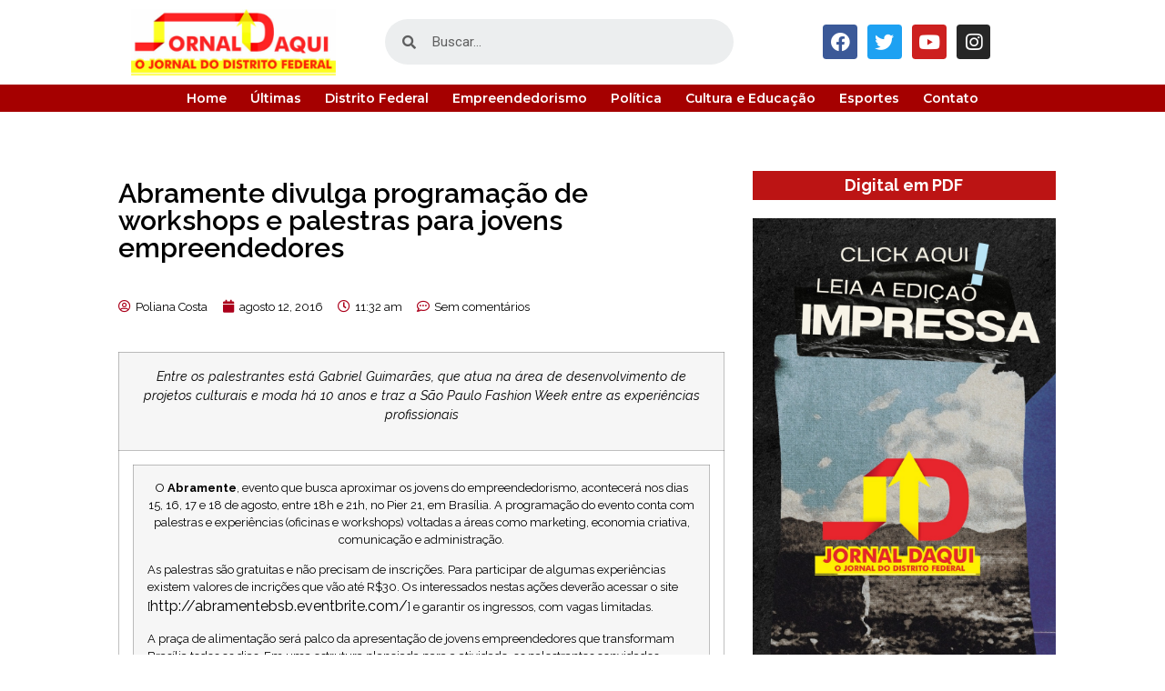

--- FILE ---
content_type: text/html; charset=UTF-8
request_url: https://jornaldaquidf.com.br/abramente-divulga-programacao-de-workshops-e-palestras-para-jovens-empreendedores/
body_size: 49169
content:
<!doctype html>
<html lang="pt-BR" prefix="og: http://ogp.me/ns# fb: http://ogp.me/ns/fb#">
<head>
	<meta charset="UTF-8">
	<meta name="viewport" content="width=device-width, initial-scale=1">
	<link rel="profile" href="https://gmpg.org/xfn/11">
	<meta name='robots' content='index, follow, max-image-preview:large, max-snippet:-1, max-video-preview:-1' />

	<!-- This site is optimized with the Yoast SEO plugin v23.4 - https://yoast.com/wordpress/plugins/seo/ -->
	<title>Abramente divulga programação de workshops e palestras para jovens empreendedores - Jornal Daqui DF</title>
	<link rel="canonical" href="https://jornaldaquidf.com.br/abramente-divulga-programacao-de-workshops-e-palestras-para-jovens-empreendedores/" />
	<meta property="og:locale" content="pt_BR" />
	<meta property="og:type" content="article" />
	<meta property="og:title" content="Abramente divulga programação de workshops e palestras para jovens empreendedores - Jornal Daqui DF" />
	<meta property="og:description" content="Entre os palestrantes está Gabriel Guimarães, que atua na área de desenvolvimento de projetos culturais e moda há 10 anos e traz a São Paulo Fash" />
	<meta property="og:url" content="https://jornaldaquidf.com.br/abramente-divulga-programacao-de-workshops-e-palestras-para-jovens-empreendedores/" />
	<meta property="og:site_name" content="Jornal Daqui DF" />
	<meta property="article:publisher" content="https://www.facebook.com/daquicomunicacao" />
	<meta property="article:published_time" content="2016-08-12T11:32:21+00:00" />
	<meta property="og:image" content="http://jornaldaquidf.com.br/wp-content/uploads/2016/08/Pier-21-Shopping.jpg" />
	<meta property="og:image:width" content="600" />
	<meta property="og:image:height" content="400" />
	<meta property="og:image:type" content="image/jpeg" />
	<meta name="author" content="Poliana Costa" />
	<meta name="twitter:card" content="summary_large_image" />
	<meta name="twitter:label1" content="Escrito por" />
	<meta name="twitter:data1" content="Poliana Costa" />
	<meta name="twitter:label2" content="Est. tempo de leitura" />
	<meta name="twitter:data2" content="3 minutos" />
	<script type="application/ld+json" class="yoast-schema-graph">{"@context":"https://schema.org","@graph":[{"@type":"Article","@id":"https://jornaldaquidf.com.br/abramente-divulga-programacao-de-workshops-e-palestras-para-jovens-empreendedores/#article","isPartOf":{"@id":"https://jornaldaquidf.com.br/abramente-divulga-programacao-de-workshops-e-palestras-para-jovens-empreendedores/"},"author":{"name":"Poliana Costa","@id":"https://jornaldaquidf.com.br/#/schema/person/df5fb7ca6b9c3093051789df21d273af"},"headline":"Abramente divulga programação de workshops e palestras para jovens empreendedores","datePublished":"2016-08-12T11:32:21+00:00","dateModified":"2016-08-12T11:32:21+00:00","mainEntityOfPage":{"@id":"https://jornaldaquidf.com.br/abramente-divulga-programacao-de-workshops-e-palestras-para-jovens-empreendedores/"},"wordCount":690,"commentCount":0,"publisher":{"@id":"https://jornaldaquidf.com.br/#organization"},"image":{"@id":"https://jornaldaquidf.com.br/abramente-divulga-programacao-de-workshops-e-palestras-para-jovens-empreendedores/#primaryimage"},"thumbnailUrl":"https://jornaldaquidf.com.br/wp-content/uploads/2016/08/Pier-21-Shopping.jpg","keywords":["Empreendedorismo","Jornal Daqui DF","Lago Sul","Pier 21"],"articleSection":["Lazer e Entretenimento"],"inLanguage":"pt-BR","potentialAction":[{"@type":"CommentAction","name":"Comment","target":["https://jornaldaquidf.com.br/abramente-divulga-programacao-de-workshops-e-palestras-para-jovens-empreendedores/#respond"]}]},{"@type":"WebPage","@id":"https://jornaldaquidf.com.br/abramente-divulga-programacao-de-workshops-e-palestras-para-jovens-empreendedores/","url":"https://jornaldaquidf.com.br/abramente-divulga-programacao-de-workshops-e-palestras-para-jovens-empreendedores/","name":"Abramente divulga programação de workshops e palestras para jovens empreendedores - Jornal Daqui DF","isPartOf":{"@id":"https://jornaldaquidf.com.br/#website"},"primaryImageOfPage":{"@id":"https://jornaldaquidf.com.br/abramente-divulga-programacao-de-workshops-e-palestras-para-jovens-empreendedores/#primaryimage"},"image":{"@id":"https://jornaldaquidf.com.br/abramente-divulga-programacao-de-workshops-e-palestras-para-jovens-empreendedores/#primaryimage"},"thumbnailUrl":"https://jornaldaquidf.com.br/wp-content/uploads/2016/08/Pier-21-Shopping.jpg","datePublished":"2016-08-12T11:32:21+00:00","dateModified":"2016-08-12T11:32:21+00:00","breadcrumb":{"@id":"https://jornaldaquidf.com.br/abramente-divulga-programacao-de-workshops-e-palestras-para-jovens-empreendedores/#breadcrumb"},"inLanguage":"pt-BR","potentialAction":[{"@type":"ReadAction","target":["https://jornaldaquidf.com.br/abramente-divulga-programacao-de-workshops-e-palestras-para-jovens-empreendedores/"]}]},{"@type":"ImageObject","inLanguage":"pt-BR","@id":"https://jornaldaquidf.com.br/abramente-divulga-programacao-de-workshops-e-palestras-para-jovens-empreendedores/#primaryimage","url":"https://jornaldaquidf.com.br/wp-content/uploads/2016/08/Pier-21-Shopping.jpg","contentUrl":"https://jornaldaquidf.com.br/wp-content/uploads/2016/08/Pier-21-Shopping.jpg","width":600,"height":400},{"@type":"BreadcrumbList","@id":"https://jornaldaquidf.com.br/abramente-divulga-programacao-de-workshops-e-palestras-para-jovens-empreendedores/#breadcrumb","itemListElement":[{"@type":"ListItem","position":1,"name":"Início","item":"https://jornaldaquidf.com.br/"},{"@type":"ListItem","position":2,"name":"Abramente divulga programação de workshops e palestras para jovens empreendedores"}]},{"@type":"WebSite","@id":"https://jornaldaquidf.com.br/#website","url":"https://jornaldaquidf.com.br/","name":"Jornal Daqui DF","description":"O Jornal do Distrito Federal","publisher":{"@id":"https://jornaldaquidf.com.br/#organization"},"potentialAction":[{"@type":"SearchAction","target":{"@type":"EntryPoint","urlTemplate":"https://jornaldaquidf.com.br/?s={search_term_string}"},"query-input":{"@type":"PropertyValueSpecification","valueRequired":true,"valueName":"search_term_string"}}],"inLanguage":"pt-BR"},{"@type":"Organization","@id":"https://jornaldaquidf.com.br/#organization","name":"Jornal Daqui DF","alternateName":"Jornal Daqui DF","url":"https://jornaldaquidf.com.br/","logo":{"@type":"ImageObject","inLanguage":"pt-BR","@id":"https://jornaldaquidf.com.br/#/schema/logo/image/","url":"http://jornaldaquidf.com.br/wp-content/uploads/2022/06/LOGO-JORNAL-DAQUI-JPEG-4-removebg-preview.png","contentUrl":"http://jornaldaquidf.com.br/wp-content/uploads/2022/06/LOGO-JORNAL-DAQUI-JPEG-4-removebg-preview.png","width":516,"height":166,"caption":"Jornal Daqui DF"},"image":{"@id":"https://jornaldaquidf.com.br/#/schema/logo/image/"},"sameAs":["https://www.facebook.com/daquicomunicacao","https://www.instagram.com/_jornaldaquidf_/"]},{"@type":"Person","@id":"https://jornaldaquidf.com.br/#/schema/person/df5fb7ca6b9c3093051789df21d273af","name":"Poliana Costa","image":{"@type":"ImageObject","inLanguage":"pt-BR","@id":"https://jornaldaquidf.com.br/#/schema/person/image/","url":"http://jornaldaquidf.com.br/wp-content/uploads/2023/09/pollyana_uwp_avatar_thumb.png","contentUrl":"http://jornaldaquidf.com.br/wp-content/uploads/2023/09/pollyana_uwp_avatar_thumb.png","caption":"Poliana Costa"},"url":"https://jornaldaquidf.com.br/profile/poliana/"}]}</script>
	<!-- / Yoast SEO plugin. -->


<link rel='dns-prefetch' href='//www.googletagmanager.com' />
<link rel='dns-prefetch' href='//use.fontawesome.com' />
<link rel="alternate" type="application/rss+xml" title="Feed para Jornal Daqui DF &raquo;" href="https://jornaldaquidf.com.br/feed/" />
<link rel="alternate" type="application/rss+xml" title="Feed de comentários para Jornal Daqui DF &raquo;" href="https://jornaldaquidf.com.br/comments/feed/" />
<link rel="alternate" type="application/rss+xml" title="Feed de comentários para Jornal Daqui DF &raquo; Abramente divulga programação de workshops e palestras para jovens empreendedores" href="https://jornaldaquidf.com.br/abramente-divulga-programacao-de-workshops-e-palestras-para-jovens-empreendedores/feed/" />
<script>
window._wpemojiSettings = {"baseUrl":"https:\/\/s.w.org\/images\/core\/emoji\/14.0.0\/72x72\/","ext":".png","svgUrl":"https:\/\/s.w.org\/images\/core\/emoji\/14.0.0\/svg\/","svgExt":".svg","source":{"concatemoji":"https:\/\/jornaldaquidf.com.br\/wp-includes\/js\/wp-emoji-release.min.js?ver=6.4.7"}};
/*! This file is auto-generated */
!function(i,n){var o,s,e;function c(e){try{var t={supportTests:e,timestamp:(new Date).valueOf()};sessionStorage.setItem(o,JSON.stringify(t))}catch(e){}}function p(e,t,n){e.clearRect(0,0,e.canvas.width,e.canvas.height),e.fillText(t,0,0);var t=new Uint32Array(e.getImageData(0,0,e.canvas.width,e.canvas.height).data),r=(e.clearRect(0,0,e.canvas.width,e.canvas.height),e.fillText(n,0,0),new Uint32Array(e.getImageData(0,0,e.canvas.width,e.canvas.height).data));return t.every(function(e,t){return e===r[t]})}function u(e,t,n){switch(t){case"flag":return n(e,"\ud83c\udff3\ufe0f\u200d\u26a7\ufe0f","\ud83c\udff3\ufe0f\u200b\u26a7\ufe0f")?!1:!n(e,"\ud83c\uddfa\ud83c\uddf3","\ud83c\uddfa\u200b\ud83c\uddf3")&&!n(e,"\ud83c\udff4\udb40\udc67\udb40\udc62\udb40\udc65\udb40\udc6e\udb40\udc67\udb40\udc7f","\ud83c\udff4\u200b\udb40\udc67\u200b\udb40\udc62\u200b\udb40\udc65\u200b\udb40\udc6e\u200b\udb40\udc67\u200b\udb40\udc7f");case"emoji":return!n(e,"\ud83e\udef1\ud83c\udffb\u200d\ud83e\udef2\ud83c\udfff","\ud83e\udef1\ud83c\udffb\u200b\ud83e\udef2\ud83c\udfff")}return!1}function f(e,t,n){var r="undefined"!=typeof WorkerGlobalScope&&self instanceof WorkerGlobalScope?new OffscreenCanvas(300,150):i.createElement("canvas"),a=r.getContext("2d",{willReadFrequently:!0}),o=(a.textBaseline="top",a.font="600 32px Arial",{});return e.forEach(function(e){o[e]=t(a,e,n)}),o}function t(e){var t=i.createElement("script");t.src=e,t.defer=!0,i.head.appendChild(t)}"undefined"!=typeof Promise&&(o="wpEmojiSettingsSupports",s=["flag","emoji"],n.supports={everything:!0,everythingExceptFlag:!0},e=new Promise(function(e){i.addEventListener("DOMContentLoaded",e,{once:!0})}),new Promise(function(t){var n=function(){try{var e=JSON.parse(sessionStorage.getItem(o));if("object"==typeof e&&"number"==typeof e.timestamp&&(new Date).valueOf()<e.timestamp+604800&&"object"==typeof e.supportTests)return e.supportTests}catch(e){}return null}();if(!n){if("undefined"!=typeof Worker&&"undefined"!=typeof OffscreenCanvas&&"undefined"!=typeof URL&&URL.createObjectURL&&"undefined"!=typeof Blob)try{var e="postMessage("+f.toString()+"("+[JSON.stringify(s),u.toString(),p.toString()].join(",")+"));",r=new Blob([e],{type:"text/javascript"}),a=new Worker(URL.createObjectURL(r),{name:"wpTestEmojiSupports"});return void(a.onmessage=function(e){c(n=e.data),a.terminate(),t(n)})}catch(e){}c(n=f(s,u,p))}t(n)}).then(function(e){for(var t in e)n.supports[t]=e[t],n.supports.everything=n.supports.everything&&n.supports[t],"flag"!==t&&(n.supports.everythingExceptFlag=n.supports.everythingExceptFlag&&n.supports[t]);n.supports.everythingExceptFlag=n.supports.everythingExceptFlag&&!n.supports.flag,n.DOMReady=!1,n.readyCallback=function(){n.DOMReady=!0}}).then(function(){return e}).then(function(){var e;n.supports.everything||(n.readyCallback(),(e=n.source||{}).concatemoji?t(e.concatemoji):e.wpemoji&&e.twemoji&&(t(e.twemoji),t(e.wpemoji)))}))}((window,document),window._wpemojiSettings);
</script>
<!-- jornaldaquidf.com.br is managing ads with Advanced Ads 2.0.9 – https://wpadvancedads.com/ --><script id="jorna-ready">
			window.advanced_ads_ready=function(e,a){a=a||"complete";var d=function(e){return"interactive"===a?"loading"!==e:"complete"===e};d(document.readyState)?e():document.addEventListener("readystatechange",(function(a){d(a.target.readyState)&&e()}),{once:"interactive"===a})},window.advanced_ads_ready_queue=window.advanced_ads_ready_queue||[];		</script>
		
<link rel='stylesheet' id='bdt-uikit-css' href='https://jornaldaquidf.com.br/wp-content/plugins/bdthemes-element-pack/assets/css/bdt-uikit.css?ver=3.13.1' media='all' />
<link rel='stylesheet' id='ep-helper-css' href='https://jornaldaquidf.com.br/wp-content/plugins/bdthemes-element-pack/assets/css/ep-helper.css?ver=6.1.2' media='all' />
<link rel='stylesheet' id='dce-dynamic-visibility-style-css' href='https://jornaldaquidf.com.br/wp-content/plugins/dynamic-visibility-for-elementor/assets/css/dynamic-visibility.css?ver=5.0.14' media='all' />
<style id='wp-emoji-styles-inline-css'>

	img.wp-smiley, img.emoji {
		display: inline !important;
		border: none !important;
		box-shadow: none !important;
		height: 1em !important;
		width: 1em !important;
		margin: 0 0.07em !important;
		vertical-align: -0.1em !important;
		background: none !important;
		padding: 0 !important;
	}
</style>
<link rel='stylesheet' id='wp-block-library-css' href='https://jornaldaquidf.com.br/wp-includes/css/dist/block-library/style.min.css?ver=6.4.7' media='all' />
<style id='classic-theme-styles-inline-css'>
/*! This file is auto-generated */
.wp-block-button__link{color:#fff;background-color:#32373c;border-radius:9999px;box-shadow:none;text-decoration:none;padding:calc(.667em + 2px) calc(1.333em + 2px);font-size:1.125em}.wp-block-file__button{background:#32373c;color:#fff;text-decoration:none}
</style>
<style id='global-styles-inline-css'>
body{--wp--preset--color--black: #000000;--wp--preset--color--cyan-bluish-gray: #abb8c3;--wp--preset--color--white: #ffffff;--wp--preset--color--pale-pink: #f78da7;--wp--preset--color--vivid-red: #cf2e2e;--wp--preset--color--luminous-vivid-orange: #ff6900;--wp--preset--color--luminous-vivid-amber: #fcb900;--wp--preset--color--light-green-cyan: #7bdcb5;--wp--preset--color--vivid-green-cyan: #00d084;--wp--preset--color--pale-cyan-blue: #8ed1fc;--wp--preset--color--vivid-cyan-blue: #0693e3;--wp--preset--color--vivid-purple: #9b51e0;--wp--preset--gradient--vivid-cyan-blue-to-vivid-purple: linear-gradient(135deg,rgba(6,147,227,1) 0%,rgb(155,81,224) 100%);--wp--preset--gradient--light-green-cyan-to-vivid-green-cyan: linear-gradient(135deg,rgb(122,220,180) 0%,rgb(0,208,130) 100%);--wp--preset--gradient--luminous-vivid-amber-to-luminous-vivid-orange: linear-gradient(135deg,rgba(252,185,0,1) 0%,rgba(255,105,0,1) 100%);--wp--preset--gradient--luminous-vivid-orange-to-vivid-red: linear-gradient(135deg,rgba(255,105,0,1) 0%,rgb(207,46,46) 100%);--wp--preset--gradient--very-light-gray-to-cyan-bluish-gray: linear-gradient(135deg,rgb(238,238,238) 0%,rgb(169,184,195) 100%);--wp--preset--gradient--cool-to-warm-spectrum: linear-gradient(135deg,rgb(74,234,220) 0%,rgb(151,120,209) 20%,rgb(207,42,186) 40%,rgb(238,44,130) 60%,rgb(251,105,98) 80%,rgb(254,248,76) 100%);--wp--preset--gradient--blush-light-purple: linear-gradient(135deg,rgb(255,206,236) 0%,rgb(152,150,240) 100%);--wp--preset--gradient--blush-bordeaux: linear-gradient(135deg,rgb(254,205,165) 0%,rgb(254,45,45) 50%,rgb(107,0,62) 100%);--wp--preset--gradient--luminous-dusk: linear-gradient(135deg,rgb(255,203,112) 0%,rgb(199,81,192) 50%,rgb(65,88,208) 100%);--wp--preset--gradient--pale-ocean: linear-gradient(135deg,rgb(255,245,203) 0%,rgb(182,227,212) 50%,rgb(51,167,181) 100%);--wp--preset--gradient--electric-grass: linear-gradient(135deg,rgb(202,248,128) 0%,rgb(113,206,126) 100%);--wp--preset--gradient--midnight: linear-gradient(135deg,rgb(2,3,129) 0%,rgb(40,116,252) 100%);--wp--preset--font-size--small: 13px;--wp--preset--font-size--medium: 20px;--wp--preset--font-size--large: 36px;--wp--preset--font-size--x-large: 42px;--wp--preset--spacing--20: 0.44rem;--wp--preset--spacing--30: 0.67rem;--wp--preset--spacing--40: 1rem;--wp--preset--spacing--50: 1.5rem;--wp--preset--spacing--60: 2.25rem;--wp--preset--spacing--70: 3.38rem;--wp--preset--spacing--80: 5.06rem;--wp--preset--shadow--natural: 6px 6px 9px rgba(0, 0, 0, 0.2);--wp--preset--shadow--deep: 12px 12px 50px rgba(0, 0, 0, 0.4);--wp--preset--shadow--sharp: 6px 6px 0px rgba(0, 0, 0, 0.2);--wp--preset--shadow--outlined: 6px 6px 0px -3px rgba(255, 255, 255, 1), 6px 6px rgba(0, 0, 0, 1);--wp--preset--shadow--crisp: 6px 6px 0px rgba(0, 0, 0, 1);}:where(.is-layout-flex){gap: 0.5em;}:where(.is-layout-grid){gap: 0.5em;}body .is-layout-flow > .alignleft{float: left;margin-inline-start: 0;margin-inline-end: 2em;}body .is-layout-flow > .alignright{float: right;margin-inline-start: 2em;margin-inline-end: 0;}body .is-layout-flow > .aligncenter{margin-left: auto !important;margin-right: auto !important;}body .is-layout-constrained > .alignleft{float: left;margin-inline-start: 0;margin-inline-end: 2em;}body .is-layout-constrained > .alignright{float: right;margin-inline-start: 2em;margin-inline-end: 0;}body .is-layout-constrained > .aligncenter{margin-left: auto !important;margin-right: auto !important;}body .is-layout-constrained > :where(:not(.alignleft):not(.alignright):not(.alignfull)){max-width: var(--wp--style--global--content-size);margin-left: auto !important;margin-right: auto !important;}body .is-layout-constrained > .alignwide{max-width: var(--wp--style--global--wide-size);}body .is-layout-flex{display: flex;}body .is-layout-flex{flex-wrap: wrap;align-items: center;}body .is-layout-flex > *{margin: 0;}body .is-layout-grid{display: grid;}body .is-layout-grid > *{margin: 0;}:where(.wp-block-columns.is-layout-flex){gap: 2em;}:where(.wp-block-columns.is-layout-grid){gap: 2em;}:where(.wp-block-post-template.is-layout-flex){gap: 1.25em;}:where(.wp-block-post-template.is-layout-grid){gap: 1.25em;}.has-black-color{color: var(--wp--preset--color--black) !important;}.has-cyan-bluish-gray-color{color: var(--wp--preset--color--cyan-bluish-gray) !important;}.has-white-color{color: var(--wp--preset--color--white) !important;}.has-pale-pink-color{color: var(--wp--preset--color--pale-pink) !important;}.has-vivid-red-color{color: var(--wp--preset--color--vivid-red) !important;}.has-luminous-vivid-orange-color{color: var(--wp--preset--color--luminous-vivid-orange) !important;}.has-luminous-vivid-amber-color{color: var(--wp--preset--color--luminous-vivid-amber) !important;}.has-light-green-cyan-color{color: var(--wp--preset--color--light-green-cyan) !important;}.has-vivid-green-cyan-color{color: var(--wp--preset--color--vivid-green-cyan) !important;}.has-pale-cyan-blue-color{color: var(--wp--preset--color--pale-cyan-blue) !important;}.has-vivid-cyan-blue-color{color: var(--wp--preset--color--vivid-cyan-blue) !important;}.has-vivid-purple-color{color: var(--wp--preset--color--vivid-purple) !important;}.has-black-background-color{background-color: var(--wp--preset--color--black) !important;}.has-cyan-bluish-gray-background-color{background-color: var(--wp--preset--color--cyan-bluish-gray) !important;}.has-white-background-color{background-color: var(--wp--preset--color--white) !important;}.has-pale-pink-background-color{background-color: var(--wp--preset--color--pale-pink) !important;}.has-vivid-red-background-color{background-color: var(--wp--preset--color--vivid-red) !important;}.has-luminous-vivid-orange-background-color{background-color: var(--wp--preset--color--luminous-vivid-orange) !important;}.has-luminous-vivid-amber-background-color{background-color: var(--wp--preset--color--luminous-vivid-amber) !important;}.has-light-green-cyan-background-color{background-color: var(--wp--preset--color--light-green-cyan) !important;}.has-vivid-green-cyan-background-color{background-color: var(--wp--preset--color--vivid-green-cyan) !important;}.has-pale-cyan-blue-background-color{background-color: var(--wp--preset--color--pale-cyan-blue) !important;}.has-vivid-cyan-blue-background-color{background-color: var(--wp--preset--color--vivid-cyan-blue) !important;}.has-vivid-purple-background-color{background-color: var(--wp--preset--color--vivid-purple) !important;}.has-black-border-color{border-color: var(--wp--preset--color--black) !important;}.has-cyan-bluish-gray-border-color{border-color: var(--wp--preset--color--cyan-bluish-gray) !important;}.has-white-border-color{border-color: var(--wp--preset--color--white) !important;}.has-pale-pink-border-color{border-color: var(--wp--preset--color--pale-pink) !important;}.has-vivid-red-border-color{border-color: var(--wp--preset--color--vivid-red) !important;}.has-luminous-vivid-orange-border-color{border-color: var(--wp--preset--color--luminous-vivid-orange) !important;}.has-luminous-vivid-amber-border-color{border-color: var(--wp--preset--color--luminous-vivid-amber) !important;}.has-light-green-cyan-border-color{border-color: var(--wp--preset--color--light-green-cyan) !important;}.has-vivid-green-cyan-border-color{border-color: var(--wp--preset--color--vivid-green-cyan) !important;}.has-pale-cyan-blue-border-color{border-color: var(--wp--preset--color--pale-cyan-blue) !important;}.has-vivid-cyan-blue-border-color{border-color: var(--wp--preset--color--vivid-cyan-blue) !important;}.has-vivid-purple-border-color{border-color: var(--wp--preset--color--vivid-purple) !important;}.has-vivid-cyan-blue-to-vivid-purple-gradient-background{background: var(--wp--preset--gradient--vivid-cyan-blue-to-vivid-purple) !important;}.has-light-green-cyan-to-vivid-green-cyan-gradient-background{background: var(--wp--preset--gradient--light-green-cyan-to-vivid-green-cyan) !important;}.has-luminous-vivid-amber-to-luminous-vivid-orange-gradient-background{background: var(--wp--preset--gradient--luminous-vivid-amber-to-luminous-vivid-orange) !important;}.has-luminous-vivid-orange-to-vivid-red-gradient-background{background: var(--wp--preset--gradient--luminous-vivid-orange-to-vivid-red) !important;}.has-very-light-gray-to-cyan-bluish-gray-gradient-background{background: var(--wp--preset--gradient--very-light-gray-to-cyan-bluish-gray) !important;}.has-cool-to-warm-spectrum-gradient-background{background: var(--wp--preset--gradient--cool-to-warm-spectrum) !important;}.has-blush-light-purple-gradient-background{background: var(--wp--preset--gradient--blush-light-purple) !important;}.has-blush-bordeaux-gradient-background{background: var(--wp--preset--gradient--blush-bordeaux) !important;}.has-luminous-dusk-gradient-background{background: var(--wp--preset--gradient--luminous-dusk) !important;}.has-pale-ocean-gradient-background{background: var(--wp--preset--gradient--pale-ocean) !important;}.has-electric-grass-gradient-background{background: var(--wp--preset--gradient--electric-grass) !important;}.has-midnight-gradient-background{background: var(--wp--preset--gradient--midnight) !important;}.has-small-font-size{font-size: var(--wp--preset--font-size--small) !important;}.has-medium-font-size{font-size: var(--wp--preset--font-size--medium) !important;}.has-large-font-size{font-size: var(--wp--preset--font-size--large) !important;}.has-x-large-font-size{font-size: var(--wp--preset--font-size--x-large) !important;}
.wp-block-navigation a:where(:not(.wp-element-button)){color: inherit;}
:where(.wp-block-post-template.is-layout-flex){gap: 1.25em;}:where(.wp-block-post-template.is-layout-grid){gap: 1.25em;}
:where(.wp-block-columns.is-layout-flex){gap: 2em;}:where(.wp-block-columns.is-layout-grid){gap: 2em;}
.wp-block-pullquote{font-size: 1.5em;line-height: 1.6;}
</style>
<link rel='stylesheet' id='contact-form-7-css' href='https://jornaldaquidf.com.br/wp-content/plugins/contact-form-7/includes/css/styles.css?ver=5.9.8' media='all' />
<link rel='stylesheet' id='hello-elementor-css' href='https://jornaldaquidf.com.br/wp-content/themes/hello-elementor/style.min.css?ver=3.1.1' media='all' />
<link rel='stylesheet' id='hello-elementor-theme-style-css' href='https://jornaldaquidf.com.br/wp-content/themes/hello-elementor/theme.min.css?ver=3.1.1' media='all' />
<link rel='stylesheet' id='hello-elementor-header-footer-css' href='https://jornaldaquidf.com.br/wp-content/themes/hello-elementor/header-footer.min.css?ver=3.1.1' media='all' />
<link rel='stylesheet' id='elementor-frontend-css' href='https://jornaldaquidf.com.br/wp-content/plugins/elementor/assets/css/frontend-lite.min.css?ver=3.14.1' media='all' />
<link rel='stylesheet' id='elementor-post-6-css' href='https://jornaldaquidf.com.br/wp-content/uploads/elementor/css/post-6.css?ver=1709163490' media='all' />
<link rel='stylesheet' id='dflip-style-css' href='https://jornaldaquidf.com.br/wp-content/plugins/3d-flipbook-dflip-lite/assets/css/dflip.min.css?ver=2.3.65' media='all' />
<link rel='stylesheet' id='elementor-icons-css' href='https://jornaldaquidf.com.br/wp-content/plugins/elementor/assets/lib/eicons/css/elementor-icons.min.css?ver=5.20.0' media='all' />
<link rel='stylesheet' id='swiper-css' href='https://jornaldaquidf.com.br/wp-content/plugins/elementor/assets/lib/swiper/css/swiper.min.css?ver=5.3.6' media='all' />
<link rel='stylesheet' id='elementor-pro-css' href='https://jornaldaquidf.com.br/wp-content/plugins/elementor-pro/assets/css/frontend-lite.min.css?ver=3.7.1' media='all' />
<link rel='stylesheet' id='elementor-global-css' href='https://jornaldaquidf.com.br/wp-content/uploads/elementor/css/global.css?ver=1709163491' media='all' />
<link rel='stylesheet' id='elementor-post-17-css' href='https://jornaldaquidf.com.br/wp-content/uploads/elementor/css/post-17.css?ver=1748387449' media='all' />
<link rel='stylesheet' id='elementor-post-30-css' href='https://jornaldaquidf.com.br/wp-content/uploads/elementor/css/post-30.css?ver=1709163492' media='all' />
<link rel='stylesheet' id='elementor-post-18426-css' href='https://jornaldaquidf.com.br/wp-content/uploads/elementor/css/post-18426.css?ver=1752158445' media='all' />
<link rel='stylesheet' id='wpra_front_css-css' href='https://jornaldaquidf.com.br/wp-content/plugins/wp-reactions-lite/assets/css/front.css?v=1.3.10&#038;ver=6.4.7' media='all' />
<link rel='stylesheet' id='wpra_common_css-css' href='https://jornaldaquidf.com.br/wp-content/plugins/wp-reactions-lite/assets/css/common.css?v=1.3.10&#038;ver=6.4.7' media='all' />
<link rel='stylesheet' id='ayecode-ui-css' href='https://jornaldaquidf.com.br/wp-content/plugins/userswp/vendor/ayecode/wp-ayecode-ui/assets-v5/css/ayecode-ui-compatibility.css?ver=0.2.29' media='all' />
<style id='ayecode-ui-inline-css'>
body.modal-open #wpadminbar{z-index:999}.embed-responsive-16by9 .fluid-width-video-wrapper{padding:0!important;position:initial}.aui-nav-links .pagination{justify-content:inherit}
</style>
<link rel='stylesheet' id='font-awesome-css' href='https://use.fontawesome.com/releases/v7.1.0/css/all.css?wpfas=true' media='all' />
<link rel='stylesheet' id='google-fonts-1-css' href='https://fonts.googleapis.com/css?family=Roboto%3A100%2C100italic%2C200%2C200italic%2C300%2C300italic%2C400%2C400italic%2C500%2C500italic%2C600%2C600italic%2C700%2C700italic%2C800%2C800italic%2C900%2C900italic%7CRoboto+Slab%3A100%2C100italic%2C200%2C200italic%2C300%2C300italic%2C400%2C400italic%2C500%2C500italic%2C600%2C600italic%2C700%2C700italic%2C800%2C800italic%2C900%2C900italic%7CRaleway%3A100%2C100italic%2C200%2C200italic%2C300%2C300italic%2C400%2C400italic%2C500%2C500italic%2C600%2C600italic%2C700%2C700italic%2C800%2C800italic%2C900%2C900italic%7CMontserrat%3A100%2C100italic%2C200%2C200italic%2C300%2C300italic%2C400%2C400italic%2C500%2C500italic%2C600%2C600italic%2C700%2C700italic%2C800%2C800italic%2C900%2C900italic%7CDidact+Gothic%3A100%2C100italic%2C200%2C200italic%2C300%2C300italic%2C400%2C400italic%2C500%2C500italic%2C600%2C600italic%2C700%2C700italic%2C800%2C800italic%2C900%2C900italic&#038;display=auto&#038;ver=6.4.7' media='all' />
<link rel='stylesheet' id='elementor-icons-shared-0-css' href='https://jornaldaquidf.com.br/wp-content/plugins/elementor/assets/lib/font-awesome/css/fontawesome.min.css?ver=5.15.3' media='all' />
<link rel='stylesheet' id='elementor-icons-fa-brands-css' href='https://jornaldaquidf.com.br/wp-content/plugins/elementor/assets/lib/font-awesome/css/brands.min.css?ver=5.15.3' media='all' />
<link rel='stylesheet' id='elementor-icons-fa-solid-css' href='https://jornaldaquidf.com.br/wp-content/plugins/elementor/assets/lib/font-awesome/css/solid.min.css?ver=5.15.3' media='all' />
<link rel="preconnect" href="https://fonts.gstatic.com/" crossorigin><script src="https://jornaldaquidf.com.br/wp-includes/js/jquery/jquery.min.js?ver=3.7.1" id="jquery-core-js"></script>
<script src="https://jornaldaquidf.com.br/wp-includes/js/jquery/jquery-migrate.min.js?ver=3.4.1" id="jquery-migrate-js"></script>
<script src="https://jornaldaquidf.com.br/wp-content/plugins/userswp/vendor/ayecode/wp-ayecode-ui/assets-v5/js/bootstrap.bundle.min.js?ver=0.2.29" id="bootstrap-js-bundle-js"></script>
<script id="bootstrap-js-bundle-js-after">
function aui_init_greedy_nav(){jQuery('nav.greedy').each(function(i,obj){if(jQuery(this).hasClass("being-greedy")){return true}jQuery(this).addClass('navbar-expand');var $vlinks='';var $dDownClass='';var ddItemClass='greedy-nav-item';if(jQuery(this).find('.navbar-nav').length){if(jQuery(this).find('.navbar-nav').hasClass("being-greedy")){return true}$vlinks=jQuery(this).find('.navbar-nav').addClass("being-greedy w-100").removeClass('overflow-hidden')}else if(jQuery(this).find('.nav').length){if(jQuery(this).find('.nav').hasClass("being-greedy")){return true}$vlinks=jQuery(this).find('.nav').addClass("being-greedy w-100").removeClass('overflow-hidden');$dDownClass=' mt-0 p-0 zi-5 ';ddItemClass+=' mt-0 me-0'}else{return false}jQuery($vlinks).append('<li class="nav-item list-unstyled ml-auto greedy-btn d-none dropdown"><a href="javascript:void(0)" data-bs-toggle="collapse" class="nav-link greedy-nav-link"><i class="fas fa-ellipsis-h"></i> <span class="greedy-count badge bg-dark rounded-pill"></span></a><ul class="greedy-links dropdown-menu dropdown-menu-end '+$dDownClass+'"></ul></li>');var $hlinks=jQuery(this).find('.greedy-links');var $btn=jQuery(this).find('.greedy-btn');var numOfItems=0;var totalSpace=0;var closingTime=1000;var breakWidths=[];$vlinks.children().outerWidth(function(i,w){totalSpace+=w;numOfItems+=1;breakWidths.push(totalSpace)});var availableSpace,numOfVisibleItems,requiredSpace,buttonSpace,timer;function check(){buttonSpace=$btn.width();availableSpace=$vlinks.width()-10;numOfVisibleItems=$vlinks.children().length;requiredSpace=breakWidths[numOfVisibleItems-1];if(numOfVisibleItems>1&&requiredSpace>availableSpace){var $li=$vlinks.children().last().prev();$li.addClass(ddItemClass);if(!jQuery($hlinks).children().length){$li.find('.nav-link').addClass('rounded-0 rounded-bottom')}else{jQuery($hlinks).find('.nav-link').removeClass('rounded-top');$li.find('.nav-link').addClass('rounded-0 rounded-top')}$li.prependTo($hlinks);numOfVisibleItems-=1;check()}else if(availableSpace>breakWidths[numOfVisibleItems]){$hlinks.children().first().insertBefore($btn);numOfVisibleItems+=1;check()}jQuery($btn).find(".greedy-count").html(numOfItems-numOfVisibleItems);if(numOfVisibleItems===numOfItems){$btn.addClass('d-none')}else $btn.removeClass('d-none')}jQuery(window).on("resize",function(){check()});check()})}function aui_select2_locale(){var aui_select2_params={"i18n_select_state_text":"Select an option\u2026","i18n_no_matches":"No matches found","i18n_ajax_error":"Loading failed","i18n_input_too_short_1":"Please enter 1 or more characters","i18n_input_too_short_n":"Please enter %item% or more characters","i18n_input_too_long_1":"Please delete 1 character","i18n_input_too_long_n":"Please delete %item% characters","i18n_selection_too_long_1":"You can only select 1 item","i18n_selection_too_long_n":"You can only select %item% items","i18n_load_more":"Loading more results\u2026","i18n_searching":"Searching\u2026"};return{theme:"bootstrap-5",width:jQuery(this).data('width')?jQuery(this).data('width'):jQuery(this).hasClass('w-100')?'100%':'style',placeholder:jQuery(this).data('placeholder'),language:{errorLoading:function(){return aui_select2_params.i18n_searching},inputTooLong:function(args){var overChars=args.input.length-args.maximum;if(1===overChars){return aui_select2_params.i18n_input_too_long_1}return aui_select2_params.i18n_input_too_long_n.replace('%item%',overChars)},inputTooShort:function(args){var remainingChars=args.minimum-args.input.length;if(1===remainingChars){return aui_select2_params.i18n_input_too_short_1}return aui_select2_params.i18n_input_too_short_n.replace('%item%',remainingChars)},loadingMore:function(){return aui_select2_params.i18n_load_more},maximumSelected:function(args){if(args.maximum===1){return aui_select2_params.i18n_selection_too_long_1}return aui_select2_params.i18n_selection_too_long_n.replace('%item%',args.maximum)},noResults:function(){return aui_select2_params.i18n_no_matches},searching:function(){return aui_select2_params.i18n_searching}}}}function aui_init_select2(){var select2_args=jQuery.extend({},aui_select2_locale());jQuery("select.aui-select2").each(function(){if(!jQuery(this).hasClass("select2-hidden-accessible")){jQuery(this).select2(select2_args)}})}function aui_time_ago(selector){var aui_timeago_params={"prefix_ago":"","suffix_ago":" ago","prefix_after":"after ","suffix_after":"","seconds":"less than a minute","minute":"about a minute","minutes":"%d minutes","hour":"about an hour","hours":"about %d hours","day":"a day","days":"%d days","month":"about a month","months":"%d months","year":"about a year","years":"%d years"};var templates={prefix:aui_timeago_params.prefix_ago,suffix:aui_timeago_params.suffix_ago,seconds:aui_timeago_params.seconds,minute:aui_timeago_params.minute,minutes:aui_timeago_params.minutes,hour:aui_timeago_params.hour,hours:aui_timeago_params.hours,day:aui_timeago_params.day,days:aui_timeago_params.days,month:aui_timeago_params.month,months:aui_timeago_params.months,year:aui_timeago_params.year,years:aui_timeago_params.years};var template=function(t,n){return templates[t]&&templates[t].replace(/%d/i,Math.abs(Math.round(n)))};var timer=function(time){if(!time)return;time=time.replace(/\.\d+/,"");time=time.replace(/-/,"/").replace(/-/,"/");time=time.replace(/T/," ").replace(/Z/," UTC");time=time.replace(/([\+\-]\d\d)\:?(\d\d)/," $1$2");time=new Date(time*1000||time);var now=new Date();var seconds=((now.getTime()-time)*.001)>>0;var minutes=seconds/60;var hours=minutes/60;var days=hours/24;var years=days/365;return templates.prefix+(seconds<45&&template('seconds',seconds)||seconds<90&&template('minute',1)||minutes<45&&template('minutes',minutes)||minutes<90&&template('hour',1)||hours<24&&template('hours',hours)||hours<42&&template('day',1)||days<30&&template('days',days)||days<45&&template('month',1)||days<365&&template('months',days/30)||years<1.5&&template('year',1)||template('years',years))+templates.suffix};var elements=document.getElementsByClassName(selector);if(selector&&elements&&elements.length){for(var i in elements){var $el=elements[i];if(typeof $el==='object'){$el.innerHTML='<i class="far fa-clock"></i> '+timer($el.getAttribute('title')||$el.getAttribute('datetime'))}}}setTimeout(function(){aui_time_ago(selector)},60000)}function aui_init_tooltips(){jQuery('[data-bs-toggle="tooltip"]').tooltip();jQuery('[data-bs-toggle="popover"]').popover();jQuery('[data-bs-toggle="popover-html"]').popover({html:true,sanitize:false});jQuery('[data-bs-toggle="popover"],[data-bs-toggle="popover-html"]').on('inserted.bs.popover',function(){jQuery('body > .popover').wrapAll("<div class='bsui' />")})}$aui_doing_init_flatpickr=false;function aui_init_flatpickr(){if(typeof jQuery.fn.flatpickr==="function"&&!$aui_doing_init_flatpickr){$aui_doing_init_flatpickr=true;try{flatpickr.localize({weekdays:{shorthand:['Sun','Mon','Tue','Wed','Thu','Fri','Sat'],longhand:['Sun','Mon','Tue','Wed','Thu','Fri','Sat'],},months:{shorthand:['Jan','Feb','Mar','Apr','May','Jun','Jul','Aug','Sep','Oct','Nov','Dec'],longhand:['January','February','March','April','May','June','July','August','September','October','November','December'],},daysInMonth:[31,28,31,30,31,30,31,31,30,31,30,31],firstDayOfWeek:0,ordinal:function(nth){var s=nth%100;if(s>3&&s<21)return"th";switch(s%10){case 1:return"st";case 2:return"nd";case 3:return"rd";default:return"th"}},rangeSeparator:' to ',weekAbbreviation:'Wk',scrollTitle:'Scroll to increment',toggleTitle:'Click to toggle',amPM:['AM','PM'],yearAriaLabel:'Year',hourAriaLabel:'Hour',minuteAriaLabel:'Minute',time_24hr:false})}catch(err){console.log(err.message)}jQuery('input[data-aui-init="flatpickr"]:not(.flatpickr-input)').flatpickr()}$aui_doing_init_flatpickr=false}$aui_doing_init_iconpicker=false;function aui_init_iconpicker(){if(typeof jQuery.fn.iconpicker==="function"&&!$aui_doing_init_iconpicker){$aui_doing_init_iconpicker=true;jQuery('input[data-aui-init="iconpicker"]:not(.iconpicker-input)').iconpicker()}$aui_doing_init_iconpicker=false}function aui_modal_iframe($title,$url,$footer,$dismissible,$class,$dialog_class,$body_class,responsive){if(!$body_class){$body_class='p-0'}var wClass='text-center position-absolute w-100 text-dark overlay overlay-white p-0 m-0 d-flex justify-content-center align-items-center';var wStyle='';var sStyle='';var $body="",sClass="w-100 p-0 m-0";if(responsive){$body+='<div class="embed-responsive embed-responsive-16by9 ratio ratio-16x9">';wClass+=' h-100';sClass+=' embed-responsive-item'}else{wClass+=' vh-100';sClass+=' vh-100';wStyle+=' height: 90vh !important;';sStyle+=' height: 90vh !important;'}$body+='<div class="ac-preview-loading '+wClass+'" style="left:0;top:0;'+wStyle+'"><div class="spinner-border" role="status"></div></div>';$body+='<iframe id="embedModal-iframe" class="'+sClass+'" style="'+sStyle+'" src="" width="100%" height="100%" frameborder="0" allowtransparency="true"></iframe>';if(responsive){$body+='</div>'}$m=aui_modal($title,$body,$footer,$dismissible,$class,$dialog_class,$body_class);const auiModal=document.getElementById('aui-modal');auiModal.addEventListener('shown.bs.modal',function(e){iFrame=jQuery('#embedModal-iframe');jQuery('.ac-preview-loading').addClass('d-flex');iFrame.attr({src:$url});iFrame.load(function(){jQuery('.ac-preview-loading').removeClass('d-flex').addClass('d-none')})});return $m}function aui_modal($title,$body,$footer,$dismissible,$class,$dialog_class,$body_class){if(!$class){$class=''}if(!$dialog_class){$dialog_class=''}if(!$body){$body='<div class="text-center"><div class="spinner-border" role="status"></div></div>'}jQuery('.aui-modal').remove();jQuery('.modal-backdrop').remove();jQuery('body').css({overflow:'','padding-right':''});var $modal='';$modal+='<div id="aui-modal" class="modal aui-modal fade shadow bsui '+$class+'" tabindex="-1">'+'<div class="modal-dialog modal-dialog-centered '+$dialog_class+'">'+'<div class="modal-content border-0 shadow">';if($title){$modal+='<div class="modal-header">'+'<h5 class="modal-title">'+$title+'</h5>';if($dismissible){$modal+='<button type="button" class="btn-close" data-bs-dismiss="modal" aria-label="Close">'+'</button>'}$modal+='</div>'}$modal+='<div class="modal-body '+$body_class+'">'+$body+'</div>';if($footer){$modal+='<div class="modal-footer">'+$footer+'</div>'}$modal+='</div>'+'</div>'+'</div>';jQuery('body').append($modal);const ayeModal=new bootstrap.Modal('.aui-modal',{});ayeModal.show()}function aui_conditional_fields(form){jQuery(form).find(".aui-conditional-field").each(function(){var $element_require=jQuery(this).data('element-require');if($element_require){$element_require=$element_require.replace("&#039;","'");$element_require=$element_require.replace("&quot;",'"');if(aui_check_form_condition($element_require,form)){jQuery(this).removeClass('d-none')}else{jQuery(this).addClass('d-none')}}})}function aui_check_form_condition(condition,form){if(form){condition=condition.replace(/\(form\)/g,"('"+form+"')")}return new Function("return "+condition+";")()}jQuery.fn.aui_isOnScreen=function(){var win=jQuery(window);var viewport={top:win.scrollTop(),left:win.scrollLeft()};viewport.right=viewport.left+win.width();viewport.bottom=viewport.top+win.height();var bounds=this.offset();bounds.right=bounds.left+this.outerWidth();bounds.bottom=bounds.top+this.outerHeight();return(!(viewport.right<bounds.left||viewport.left>bounds.right||viewport.bottom<bounds.top||viewport.top>bounds.bottom))};function aui_carousel_maybe_show_multiple_items($carousel){var $items={};var $item_count=0;if(!jQuery($carousel).find('.carousel-inner-original').length){jQuery($carousel).append('<div class="carousel-inner-original d-none">'+jQuery($carousel).find('.carousel-inner').html().replaceAll('carousel-item','not-carousel-item')+'</div>')}jQuery($carousel).find('.carousel-inner-original .not-carousel-item').each(function(){$items[$item_count]=jQuery(this).html();$item_count++});if(!$item_count){return}if(jQuery(window).width()<=576){if(jQuery($carousel).find('.carousel-inner').hasClass('aui-multiple-items')&&jQuery($carousel).find('.carousel-inner-original').length){jQuery($carousel).find('.carousel-inner').removeClass('aui-multiple-items').html(jQuery($carousel).find('.carousel-inner-original').html().replaceAll('not-carousel-item','carousel-item'));jQuery($carousel).find(".carousel-indicators li").removeClass("d-none")}}else{var $md_count=jQuery($carousel).data('limit_show');var $md_cols_count=jQuery($carousel).data('cols_show');var $new_items='';var $new_items_count=0;var $new_item_count=0;var $closed=true;Object.keys($items).forEach(function(key,index){if(index!=0&&Number.isInteger(index/$md_count)){$new_items+='</div></div>';$closed=true}if(index==0||Number.isInteger(index/$md_count)){$row_cols_class=$md_cols_count?' g-lg-4 g-3 row-cols-1 row-cols-lg-'+$md_cols_count:'';$active=index==0?'active':'';$new_items+='<div class="carousel-item '+$active+'"><div class="row'+$row_cols_class+' ">';$closed=false;$new_items_count++;$new_item_count=0}$new_items+='<div class="col ">'+$items[index]+'</div>';$new_item_count++});if(!$closed){if($md_count-$new_item_count>0){$placeholder_count=$md_count-$new_item_count;while($placeholder_count>0){$new_items+='<div class="col "></div>';$placeholder_count--}}$new_items+='</div></div>'}jQuery($carousel).find('.carousel-inner').addClass('aui-multiple-items').html($new_items);jQuery($carousel).find('.carousel-item.active img').each(function(){if(real_srcset=jQuery(this).attr("data-srcset")){if(!jQuery(this).attr("srcset"))jQuery(this).attr("srcset",real_srcset)}if(real_src=jQuery(this).attr("data-src")){if(!jQuery(this).attr("srcset"))jQuery(this).attr("src",real_src)}});$hide_count=$new_items_count-1;jQuery($carousel).find(".carousel-indicators li:gt("+$hide_count+")").addClass("d-none")}jQuery(window).trigger("aui_carousel_multiple")}function aui_init_carousel_multiple_items(){jQuery(window).on("resize",function(){jQuery('.carousel-multiple-items').each(function(){aui_carousel_maybe_show_multiple_items(this)})});jQuery('.carousel-multiple-items').each(function(){aui_carousel_maybe_show_multiple_items(this)})}function init_nav_sub_menus(){jQuery('.navbar-multi-sub-menus').each(function(i,obj){if(jQuery(this).hasClass("has-sub-sub-menus")){return true}jQuery(this).addClass('has-sub-sub-menus');jQuery(this).find('.dropdown-menu a.dropdown-toggle').on('click',function(e){var $el=jQuery(this);$el.toggleClass('active-dropdown');var $parent=jQuery(this).offsetParent(".dropdown-menu");if(!jQuery(this).next().hasClass('show')){jQuery(this).parents('.dropdown-menu').first().find('.show').removeClass("show")}var $subMenu=jQuery(this).next(".dropdown-menu");$subMenu.toggleClass('show');jQuery(this).parent("li").toggleClass('show');jQuery(this).parents('li.nav-item.dropdown.show').on('hidden.bs.dropdown',function(e){jQuery('.dropdown-menu .show').removeClass("show");$el.removeClass('active-dropdown')});if(!$parent.parent().hasClass('navbar-nav')){$el.next().addClass('position-relative border-top border-bottom')}return false})})}function aui_lightbox_embed($link,ele){ele.preventDefault();jQuery('.aui-carousel-modal').remove();var $modal='<div class="modal fade aui-carousel-modal bsui" id="aui-carousel-modal" tabindex="-1" role="dialog" aria-labelledby="aui-modal-title" aria-hidden="true"><div class="modal-dialog modal-dialog-centered modal-xl mw-100"><div class="modal-content bg-transparent border-0 shadow-none"><div class="modal-header"><h5 class="modal-title" id="aui-modal-title"></h5></div><div class="modal-body text-center"><i class="fas fa-circle-notch fa-spin fa-3x"></i></div></div></div></div>';jQuery('body').append($modal);const ayeModal=new bootstrap.Modal('.aui-carousel-modal',{});const myModalEl=document.getElementById('aui-carousel-modal');myModalEl.addEventListener('hidden.bs.modal',event=>{jQuery(".aui-carousel-modal iframe").attr('src','')});$container=jQuery($link).closest('.aui-gallery');$clicked_href=jQuery($link).attr('href');$images=[];$container.find('.aui-lightbox-image, .aui-lightbox-iframe').each(function(){var a=this;var href=jQuery(a).attr('href');if(href){$images.push(href)}});if($images.length){var $carousel='<div id="aui-embed-slider-modal" class="carousel slide" >';if($images.length>1){$i=0;$carousel+='<ol class="carousel-indicators position-fixed">';$container.find('.aui-lightbox-image, .aui-lightbox-iframe').each(function(){$active=$clicked_href==jQuery(this).attr('href')?'active':'';$carousel+='<li data-bs-target="#aui-embed-slider-modal" data-bs-slide-to="'+$i+'" class="'+$active+'"></li>';$i++});$carousel+='</ol>'}$i=0;$rtl_class='justify-content-start';$carousel+='<div class="carousel-inner d-flex align-items-center '+$rtl_class+'">';$container.find('.aui-lightbox-image').each(function(){var a=this;var href=jQuery(a).attr('href');$active=$clicked_href==jQuery(this).attr('href')?'active':'';$carousel+='<div class="carousel-item '+$active+'"><div>';var css_height=window.innerWidth>window.innerHeight?'90vh':'auto';var srcset=jQuery(a).find('img').attr('srcset');var sizes='';if(srcset){var sources=srcset.split(',').map(s=>{var parts=s.trim().split(' ');return{width:parseInt(parts[1].replace('w','')),descriptor:parts[1].replace('w','px')}}).sort((a,b)=>b.width-a.width);sizes=sources.map((source,index,array)=>{if(index===0){return `${source.descriptor}`}else{return `(max-width:${source.width-1}px)${array[index-1].descriptor}`}}).reverse().join(', ')}var img=href?jQuery(a).find('img').clone().attr('src',href).attr('sizes',sizes).removeClass().addClass('mx-auto d-block w-auto rounded').css({'max-height':css_height,'max-width':'98%'}).get(0).outerHTML:jQuery(a).find('img').clone().removeClass().addClass('mx-auto d-block w-auto rounded').css({'max-height':css_height,'max-width':'98%'}).get(0).outerHTML;$carousel+=img;if(jQuery(a).parent().find('.carousel-caption').length){$carousel+=jQuery(a).parent().find('.carousel-caption').clone().removeClass('sr-only visually-hidden').get(0).outerHTML}else if(jQuery(a).parent().find('.figure-caption').length){$carousel+=jQuery(a).parent().find('.figure-caption').clone().removeClass('sr-only visually-hidden').addClass('carousel-caption').get(0).outerHTML}$carousel+='</div></div>';$i++});$container.find('.aui-lightbox-iframe').each(function(){var a=this;var css_height=window.innerWidth>window.innerHeight?'90vh;':'auto;';var styleWidth=$images.length>1?'max-width:70%;':'';$active=$clicked_href==jQuery(this).attr('href')?'active':'';$carousel+='<div class="carousel-item '+$active+'"><div class="modal-xl mx-auto ratio ratio-16x9" style="max-height:'+css_height+styleWidth+'">';var url=jQuery(a).attr('href');var iframe='<div class="ac-preview-loading text-light d-none" style="left:0;top:0;height:'+css_height+'"><div class="spinner-border m-auto" role="status"></div></div>';iframe+='<iframe class="aui-carousel-iframe" style="height:'+css_height+'" src="" data-src="'+url+'?rel=0&amp;showinfo=0&amp;modestbranding=1&amp;autoplay=1" allow="autoplay"></iframe>';var img=iframe;$carousel+=img;$carousel+='</div></div>';$i++});$carousel+='</div>';if($images.length>1){$carousel+='<a class="carousel-control-prev" href="#aui-embed-slider-modal" role="button" data-bs-slide="prev">';$carousel+='<span class="carousel-control-prev-icon" aria-hidden="true"></span>';$carousel+=' <a class="carousel-control-next" href="#aui-embed-slider-modal" role="button" data-bs-slide="next">';$carousel+='<span class="carousel-control-next-icon" aria-hidden="true"></span>';$carousel+='</a>'}$carousel+='</div>';var $close='<button type="button" class="btn-close btn-close-white text-end position-fixed" style="right: 20px;top: 10px; z-index: 1055;" data-bs-dismiss="modal" aria-label="Close"></button>';jQuery('.aui-carousel-modal .modal-content').html($carousel).prepend($close);ayeModal.show();try{if('ontouchstart'in document.documentElement||navigator.maxTouchPoints>0){let _bsC=new bootstrap.Carousel('#aui-embed-slider-modal')}}catch(err){}}}function aui_init_lightbox_embed(){jQuery('.aui-lightbox-image, .aui-lightbox-iframe').off('click').on("click",function(ele){aui_lightbox_embed(this,ele)})}function aui_init_modal_iframe(){jQuery('.aui-has-embed, [data-aui-embed="iframe"]').each(function(e){if(!jQuery(this).hasClass('aui-modal-iframed')&&jQuery(this).data('embed-url')){jQuery(this).addClass('aui-modal-iframed');jQuery(this).on("click",function(e1){aui_modal_iframe('',jQuery(this).data('embed-url'),'',true,'','modal-lg','aui-modal-iframe p-0',true);return false})}})}$aui_doing_toast=false;function aui_toast($id,$type,$title,$title_small,$body,$time,$can_close){if($aui_doing_toast){setTimeout(function(){aui_toast($id,$type,$title,$title_small,$body,$time,$can_close)},500);return}$aui_doing_toast=true;if($can_close==null){$can_close=false}if($time==''||$time==null){$time=3000}if(document.getElementById($id)){jQuery('#'+$id).toast('show');setTimeout(function(){$aui_doing_toast=false},500);return}var uniqid=Date.now();if($id){uniqid=$id}$op="";$tClass='';$thClass='';$icon="";if($type=='success'){$op="opacity:.92;";$tClass='alert bg-success w-auto';$thClass='bg-transparent border-0 text-white';$icon="<div class='h5 m-0 p-0'><i class='fas fa-check-circle me-2'></i></div>"}else if($type=='error'||$type=='danger'){$op="opacity:.92;";$tClass='alert bg-danger  w-auto';$thClass='bg-transparent border-0 text-white';$icon="<div class='h5 m-0 p-0'><i class='far fa-times-circle me-2'></i></div>"}else if($type=='info'){$op="opacity:.92;";$tClass='alert bg-info  w-auto';$thClass='bg-transparent border-0 text-white';$icon="<div class='h5 m-0 p-0'><i class='fas fa-info-circle me-2'></i></div>"}else if($type=='warning'){$op="opacity:.92;";$tClass='alert bg-warning  w-auto';$thClass='bg-transparent border-0 text-dark';$icon="<div class='h5 m-0 p-0'><i class='fas fa-exclamation-triangle me-2'></i></div>"}if(!document.getElementById("aui-toasts")){jQuery('body').append('<div class="bsui" id="aui-toasts"><div class="position-fixed aui-toast-bottom-right pr-3 pe-3 mb-1" style="z-index: 500000;right: 0;bottom: 0;'+$op+'"></div></div>')}$toast='<div id="'+uniqid+'" class="toast fade hide shadow hover-shadow '+$tClass+'" style="" role="alert" aria-live="assertive" aria-atomic="true" data-bs-delay="'+$time+'">';if($type||$title||$title_small){$toast+='<div class="toast-header '+$thClass+'">';if($icon){$toast+=$icon}if($title){$toast+='<strong class="me-auto">'+$title+'</strong>'}if($title_small){$toast+='<small>'+$title_small+'</small>'}if($can_close){$toast+='<button type="button" class="ms-2 mb-1 btn-close" data-bs-dismiss="toast" aria-label="Close"></button>'}$toast+='</div>'}if($body){$toast+='<div class="toast-body">'+$body+'</div>'}$toast+='</div>';jQuery('.aui-toast-bottom-right').prepend($toast);jQuery('#'+uniqid).toast('show');setTimeout(function(){$aui_doing_toast=false},500)}function aui_init_counters(){const animNum=(EL)=>{if(EL._isAnimated)return;EL._isAnimated=true;let end=EL.dataset.auiend;let start=EL.dataset.auistart;let duration=EL.dataset.auiduration?EL.dataset.auiduration:2000;let seperator=EL.dataset.auisep?EL.dataset.auisep:'';jQuery(EL).prop('Counter',start).animate({Counter:end},{duration:Math.abs(duration),easing:'swing',step:function(now){const text=seperator?(Math.ceil(now)).toLocaleString('en-US'):Math.ceil(now);const html=seperator?text.split(",").map(n=>`<span class="count">${n}</span>`).join(","):text;if(seperator&&seperator!=','){html.replace(',',seperator)}jQuery(this).html(html)}})};const inViewport=(entries,observer)=>{entries.forEach(entry=>{if(entry.isIntersecting)animNum(entry.target)})};jQuery("[data-auicounter]").each((i,EL)=>{const observer=new IntersectionObserver(inViewport);observer.observe(EL)})}function aui_init(){aui_init_counters();init_nav_sub_menus();aui_init_tooltips();aui_init_select2();aui_init_flatpickr();aui_init_iconpicker();aui_init_greedy_nav();aui_time_ago('timeago');aui_init_carousel_multiple_items();aui_init_lightbox_embed();aui_init_modal_iframe()}jQuery(window).on("load",function(){aui_init()});jQuery(function($){var ua=navigator.userAgent.toLowerCase();var isiOS=ua.match(/(iphone|ipod|ipad)/);if(isiOS){var pS=0;pM=parseFloat($('body').css('marginTop'));$(document).on('show.bs.modal',function(){pS=window.scrollY;$('body').css({marginTop:-pS,overflow:'hidden',position:'fixed',})}).on('hidden.bs.modal',function(){$('body').css({marginTop:pM,overflow:'visible',position:'inherit',});window.scrollTo(0,pS)})}$(document).on('slide.bs.carousel',function(el){var $_modal=$(el.relatedTarget).closest('.aui-carousel-modal:visible').length?$(el.relatedTarget).closest('.aui-carousel-modal:visible'):'';if($_modal&&$_modal.find('.carousel-item iframe.aui-carousel-iframe').length){$_modal.find('.carousel-item.active iframe.aui-carousel-iframe').each(function(){if($(this).attr('src')){$(this).data('src',$(this).attr('src'));$(this).attr('src','')}});if($(el.relatedTarget).find('iframe.aui-carousel-iframe').length){$(el.relatedTarget).find('.ac-preview-loading').removeClass('d-none').addClass('d-flex');var $cIframe=$(el.relatedTarget).find('iframe.aui-carousel-iframe');if(!$cIframe.attr('src')&&$cIframe.data('src')){$cIframe.attr('src',$cIframe.data('src'))}$cIframe.on('load',function(){setTimeout(function(){$_modal.find('.ac-preview-loading').removeClass('d-flex').addClass('d-none')},1250)})}}})});var aui_confirm=function(message,okButtonText,cancelButtonText,isDelete,large){okButtonText=okButtonText||'Yes';cancelButtonText=cancelButtonText||'Cancel';message=message||'Are you sure?';sizeClass=large?'':'modal-sm';btnClass=isDelete?'btn-danger':'btn-primary';deferred=jQuery.Deferred();var $body="";$body+="<h3 class='h4 py-3 text-center text-dark'>"+message+"</h3>";$body+="<div class='d-flex'>";$body+="<button class='btn btn-outline-secondary w-50 btn-round' data-bs-dismiss='modal'  onclick='deferred.resolve(false);'>"+cancelButtonText+"</button>";$body+="<button class='btn "+btnClass+" ms-2 w-50 btn-round' data-bs-dismiss='modal'  onclick='deferred.resolve(true);'>"+okButtonText+"</button>";$body+="</div>";$modal=aui_modal('',$body,'',false,'',sizeClass);return deferred.promise()};function aui_flip_color_scheme_on_scroll($value,$iframe){if(!$value)$value=window.scrollY;var navbar=$iframe?$iframe.querySelector('.color-scheme-flip-on-scroll'):document.querySelector('.color-scheme-flip-on-scroll');if(navbar==null)return;let cs_original=navbar.dataset.cso;let cs_scroll=navbar.dataset.css;if(!cs_scroll&&!cs_original){if(navbar.classList.contains('navbar-light')){cs_original='navbar-light';cs_scroll='navbar-dark'}else if(navbar.classList.contains('navbar-dark')){cs_original='navbar-dark';cs_scroll='navbar-light'}navbar.dataset.cso=cs_original;navbar.dataset.css=cs_scroll}if($value>0||navbar.classList.contains('nav-menu-open')){navbar.classList.remove(cs_original);navbar.classList.add(cs_scroll)}else{navbar.classList.remove(cs_scroll);navbar.classList.add(cs_original)}}window.onscroll=function(){aui_set_data_scroll();aui_flip_color_scheme_on_scroll()};function aui_set_data_scroll(){document.documentElement.dataset.scroll=window.scrollY}aui_set_data_scroll();aui_flip_color_scheme_on_scroll();
</script>
<script id="userswp-js-extra">
var uwp_localize_data = {"uwp_more_char_limit":"100","uwp_more_text":"more","uwp_less_text":"less","error":"Something went wrong.","error_retry":"Something went wrong, please retry.","uwp_more_ellipses_text":"...","ajaxurl":"https:\/\/jornaldaquidf.com.br\/wp-admin\/admin-ajax.php","login_modal":"1","register_modal":"1","forgot_modal":"1","uwp_pass_strength":"0","uwp_strong_pass_msg":"Please enter valid strong password.","default_banner":"https:\/\/jornaldaquidf.com.br\/wp-content\/plugins\/userswp\/assets\/images\/banner.png","basicNonce":"994d4f5d39"};
</script>
<script src="https://jornaldaquidf.com.br/wp-content/plugins/userswp/assets/js/users-wp.min.js?ver=1.2.22" id="userswp-js"></script>

<!-- Snippet da tag do Google (gtag.js) adicionado pelo Site Kit -->

<!-- Snippet do Google Analytics adicionado pelo Site Kit -->
<script src="https://www.googletagmanager.com/gtag/js?id=GT-PJNV8NG" id="google_gtagjs-js" async></script>
<script id="google_gtagjs-js-after">
window.dataLayer = window.dataLayer || [];function gtag(){dataLayer.push(arguments);}
gtag("set","linker",{"domains":["jornaldaquidf.com.br"]});
gtag("js", new Date());
gtag("set", "developer_id.dZTNiMT", true);
gtag("config", "GT-PJNV8NG");
</script>

<!-- Fim do snippet da tag do Google (gtag.js) adicionado pelo Site Kit -->
<link rel="https://api.w.org/" href="https://jornaldaquidf.com.br/wp-json/" /><link rel="alternate" type="application/json" href="https://jornaldaquidf.com.br/wp-json/wp/v2/posts/103" /><link rel="EditURI" type="application/rsd+xml" title="RSD" href="https://jornaldaquidf.com.br/xmlrpc.php?rsd" />
<meta name="generator" content="WordPress 6.4.7" />
<link rel='shortlink' href='https://jornaldaquidf.com.br/?p=103' />
<link rel="alternate" type="application/json+oembed" href="https://jornaldaquidf.com.br/wp-json/oembed/1.0/embed?url=https%3A%2F%2Fjornaldaquidf.com.br%2Fabramente-divulga-programacao-de-workshops-e-palestras-para-jovens-empreendedores%2F" />
<link rel="alternate" type="text/xml+oembed" href="https://jornaldaquidf.com.br/wp-json/oembed/1.0/embed?url=https%3A%2F%2Fjornaldaquidf.com.br%2Fabramente-divulga-programacao-de-workshops-e-palestras-para-jovens-empreendedores%2F&#038;format=xml" />
<link rel='preconnect' href='https://i0.wp.com/' crossorigin><link rel='dns-prefetch' href='https://i0.wp.com/'><link rel='preconnect' href='https://i1.wp.com/' crossorigin><link rel='dns-prefetch' href='https://i1.wp.com/'><link rel='preconnect' href='https://i2.wp.com/' crossorigin><link rel='dns-prefetch' href='https://i2.wp.com/'><link rel='preconnect' href='https://i3.wp.com/' crossorigin><link rel='dns-prefetch' href='https://i3.wp.com/'><meta name="generator" content="Site Kit by Google 1.144.0" /><!-- HFCM by 99 Robots - Snippet # 1: tag ads -->
<!-- Google tag (gtag.js) -->
<script async src="https://www.googletagmanager.com/gtag/js?id=AW-16447020087"></script>
<script>
  window.dataLayer = window.dataLayer || [];
  function gtag(){dataLayer.push(arguments);}
  gtag('js', new Date());

  gtag('config', 'AW-16447020087');
</script>
<!-- /end HFCM by 99 Robots -->
<script type="text/javascript">
           var ajaxurl = "https://jornaldaquidf.com.br/wp-admin/admin-ajax.php";
         </script>
<!-- Metatags do Google AdSense adicionado pelo Site Kit -->
<meta name="google-adsense-platform-account" content="ca-host-pub-2644536267352236">
<meta name="google-adsense-platform-domain" content="sitekit.withgoogle.com">
<!-- Fim das metatags do Google AdSense adicionado pelo Site Kit -->
<meta name="generator" content="Elementor 3.14.1; features: e_dom_optimization, e_optimized_assets_loading, e_optimized_css_loading, a11y_improvements, additional_custom_breakpoints; settings: css_print_method-external, google_font-enabled, font_display-auto">
      <meta name="onesignal" content="wordpress-plugin"/>
            <script>

      window.OneSignal = window.OneSignal || [];

      OneSignal.push( function() {
        OneSignal.SERVICE_WORKER_UPDATER_PATH = 'OneSignalSDKUpdaterWorker.js';
                      OneSignal.SERVICE_WORKER_PATH = 'OneSignalSDKWorker.js';
                      OneSignal.SERVICE_WORKER_PARAM = { scope: '/wp-content/plugins/onesignal-free-web-push-notifications/sdk_files/push/onesignal/' };
        OneSignal.setDefaultNotificationUrl("https://jornaldaquidf.com.br");
        var oneSignal_options = {};
        window._oneSignalInitOptions = oneSignal_options;

        oneSignal_options['wordpress'] = true;
oneSignal_options['appId'] = 'ac21017b-f04a-48f3-9d32-15a7d05f75bc';
oneSignal_options['allowLocalhostAsSecureOrigin'] = true;
oneSignal_options['welcomeNotification'] = { };
oneSignal_options['welcomeNotification']['title'] = "";
oneSignal_options['welcomeNotification']['message'] = "";
oneSignal_options['path'] = "https://jornaldaquidf.com.br/wp-content/plugins/onesignal-free-web-push-notifications/sdk_files/";
oneSignal_options['safari_web_id'] = "web.onesignal.auto.67813ec5-45a5-4c64-95fb-a167cd7c4d3a";
oneSignal_options['promptOptions'] = { };
oneSignal_options['promptOptions']['actionMessage'] = "Inscreva-se e receba as notícias mais recentes";
oneSignal_options['promptOptions']['acceptButtonText'] = "INSCREVER";
oneSignal_options['promptOptions']['cancelButtonText'] = "NÃO OBRIGADO";
oneSignal_options['notifyButton'] = { };
oneSignal_options['notifyButton']['enable'] = true;
oneSignal_options['notifyButton']['position'] = 'bottom-right';
oneSignal_options['notifyButton']['theme'] = 'default';
oneSignal_options['notifyButton']['size'] = 'medium';
oneSignal_options['notifyButton']['showCredit'] = true;
oneSignal_options['notifyButton']['text'] = {};
oneSignal_options['notifyButton']['text']['tip.state.unsubscribed'] = 'Inscreva-se para receber as notificações';
oneSignal_options['notifyButton']['text']['tip.state.subscribed'] = 'Você já está inscrito';
oneSignal_options['notifyButton']['text']['message.action.subscribed'] = 'Obrigado por inscrever-se';
oneSignal_options['notifyButton']['text']['dialog.main.title'] = 'Notificações';
oneSignal_options['notifyButton']['text']['dialog.main.button.subscribe'] = 'INSCREVA-SE';
oneSignal_options['notifyButton']['text']['dialog.main.button.unsubscribe'] = 'Desiscrever-se';
                OneSignal.init(window._oneSignalInitOptions);
                      });

      function documentInitOneSignal() {
        var oneSignal_elements = document.getElementsByClassName("OneSignal-prompt");

        var oneSignalLinkClickHandler = function(event) { OneSignal.push(['registerForPushNotifications']); event.preventDefault(); };        for(var i = 0; i < oneSignal_elements.length; i++)
          oneSignal_elements[i].addEventListener('click', oneSignalLinkClickHandler, false);
      }

      if (document.readyState === 'complete') {
           documentInitOneSignal();
      }
      else {
           window.addEventListener("load", function(event){
               documentInitOneSignal();
          });
      }
    </script>
<link rel="icon" href="https://jornaldaquidf.com.br/wp-content/uploads/2023/04/cropped-favi-32x32.png" sizes="32x32" />
<link rel="icon" href="https://jornaldaquidf.com.br/wp-content/uploads/2023/04/cropped-favi-192x192.png" sizes="192x192" />
<link rel="apple-touch-icon" href="https://jornaldaquidf.com.br/wp-content/uploads/2023/04/cropped-favi-180x180.png" />
<meta name="msapplication-TileImage" content="https://jornaldaquidf.com.br/wp-content/uploads/2023/04/cropped-favi-270x270.png" />
<meta name="generator" content="WP Super Duper v1.2.15" data-sd-source="userswp" /><meta name="generator" content="WP Font Awesome Settings v1.1.7" data-ac-source="userswp" />		<style id="wp-custom-css">
			.jorna-conteudo{
	display:flex;
	flex-direction: row;
	align-items: center;
	justify-content: center;
}		</style>
		
<!-- START - Open Graph and Twitter Card Tags 3.3.3 -->
 <!-- Facebook Open Graph -->
  <meta property="og:locale" content="pt_BR"/>
  <meta property="og:site_name" content="Jornal Daqui DF"/>
  <meta property="og:title" content="Abramente divulga programação de workshops e palestras para jovens empreendedores - Jornal Daqui DF"/>
  <meta property="og:url" content="https://jornaldaquidf.com.br/abramente-divulga-programacao-de-workshops-e-palestras-para-jovens-empreendedores/"/>
  <meta property="og:type" content="article"/>
  <meta property="og:description" content="Entre os palestrantes está Gabriel Guimarães, que atua na área de desenvolvimento de projetos culturais e moda há 10 anos e traz a São Paulo Fashion Week entre as experiências profissionais O Abramente, evento que busca aproximar os jovens do empreendedorismo, acontecerá nos dias 15, 16, 17"/>
  <meta property="og:image" content="https://jornaldaquidf.com.br/wp-content/uploads/2016/08/Pier-21-Shopping.jpg"/>
  <meta property="og:image:url" content="https://jornaldaquidf.com.br/wp-content/uploads/2016/08/Pier-21-Shopping.jpg"/>
  <meta property="og:image:secure_url" content="https://jornaldaquidf.com.br/wp-content/uploads/2016/08/Pier-21-Shopping.jpg"/>
  <meta property="article:published_time" content="2016-08-12T11:32:21-03:00"/>
  <meta property="article:modified_time" content="2016-08-12T11:32:21-03:00" />
  <meta property="og:updated_time" content="2016-08-12T11:32:21-03:00" />
  <meta property="article:section" content="Lazer e Entretenimento"/>
  <meta property="article:publisher" content="https://www.facebook.com/daquicomunicacao"/>
 <!-- Google+ / Schema.org -->
 <!-- Twitter Cards -->
  <meta name="twitter:title" content="Abramente divulga programação de workshops e palestras para jovens empreendedores - Jornal Daqui DF"/>
  <meta name="twitter:url" content="https://jornaldaquidf.com.br/abramente-divulga-programacao-de-workshops-e-palestras-para-jovens-empreendedores/"/>
  <meta name="twitter:description" content="Entre os palestrantes está Gabriel Guimarães, que atua na área de desenvolvimento de projetos culturais e moda há 10 anos e traz a São Paulo Fashion Week entre as experiências profissionais O Abramente, evento que busca aproximar os jovens do empreendedorismo, acontecerá nos dias 15, 16, 17"/>
  <meta name="twitter:image" content="https://jornaldaquidf.com.br/wp-content/uploads/2016/08/Pier-21-Shopping.jpg"/>
  <meta name="twitter:card" content="summary_large_image"/>
 <!-- SEO -->
 <!-- Misc. tags -->
 <!-- is_singular | yoast_seo -->
<!-- END - Open Graph and Twitter Card Tags 3.3.3 -->
	
</head>
<body class="post-template-default single single-post postid-103 single-format-standard wp-custom-logo aui_bs5 elementor-default elementor-kit-6 aa-prefix-jorna- elementor-page-18426">


<a class="skip-link screen-reader-text" href="#content">Ir para o conteúdo</a>

		<div data-elementor-type="header" data-elementor-id="17" class="elementor elementor-17 elementor-location-header">
								<section class="elementor-section elementor-top-section elementor-element elementor-element-5b14a2d8 elementor-section-full_width elementor-section-content-middle elementor-section-stretched elementor-hidden-mobile elementor-section-height-default elementor-section-height-default" data-id="5b14a2d8" data-element_type="section" data-settings="{&quot;stretch_section&quot;:&quot;section-stretched&quot;,&quot;background_background&quot;:&quot;classic&quot;}">
						<div class="elementor-container elementor-column-gap-default">
					<div class="elementor-column elementor-col-100 elementor-top-column elementor-element elementor-element-765ad4cc" data-id="765ad4cc" data-element_type="column">
			<div class="elementor-widget-wrap elementor-element-populated">
								<section class="elementor-section elementor-inner-section elementor-element elementor-element-66afdefa elementor-section-full_width elementor-section-height-default elementor-section-height-default" data-id="66afdefa" data-element_type="section">
						<div class="elementor-container elementor-column-gap-default">
					<div class="elementor-column elementor-col-33 elementor-inner-column elementor-element elementor-element-22897f48" data-id="22897f48" data-element_type="column">
			<div class="elementor-widget-wrap elementor-element-populated">
								<div class="elementor-element elementor-element-52a6b67a elementor-widget elementor-widget-image" data-id="52a6b67a" data-element_type="widget" data-widget_type="image.default">
				<div class="elementor-widget-container">
			<style>/*! elementor - v3.14.0 - 26-06-2023 */
.elementor-widget-image{text-align:center}.elementor-widget-image a{display:inline-block}.elementor-widget-image a img[src$=".svg"]{width:48px}.elementor-widget-image img{vertical-align:middle;display:inline-block}</style>													<a href="/home">
							<img width="516" height="166" src="https://jornaldaquidf.com.br/wp-content/uploads/2022/06/LOGO-JORNAL-DAQUI-JPEG-4.jpg" class="attachment-full size-full wp-image-9" alt="" srcset="https://jornaldaquidf.com.br/wp-content/uploads/2022/06/LOGO-JORNAL-DAQUI-JPEG-4.jpg 516w, https://jornaldaquidf.com.br/wp-content/uploads/2022/06/LOGO-JORNAL-DAQUI-JPEG-4-300x97.jpg 300w" sizes="(max-width: 516px) 100vw, 516px" />								</a>
															</div>
				</div>
					</div>
		</div>
				<div class="elementor-column elementor-col-33 elementor-inner-column elementor-element elementor-element-7f4dd7fa" data-id="7f4dd7fa" data-element_type="column">
			<div class="elementor-widget-wrap elementor-element-populated">
								<div class="elementor-element elementor-element-25e62156 elementor-search-form--skin-minimal elementor-widget elementor-widget-search-form" data-id="25e62156" data-element_type="widget" data-settings="{&quot;skin&quot;:&quot;minimal&quot;}" data-widget_type="search-form.default">
				<div class="elementor-widget-container">
			<link rel="stylesheet" href="https://jornaldaquidf.com.br/wp-content/plugins/elementor-pro/assets/css/widget-theme-elements.min.css">		<form class="elementor-search-form" role="search" action="https://jornaldaquidf.com.br" method="get">
									<div class="elementor-search-form__container">
									<div class="elementor-search-form__icon">
						<i aria-hidden="true" class="fas fa-search"></i>						<span class="elementor-screen-only">Search</span>
					</div>
								<input placeholder="Buscar..." class="elementor-search-form__input" type="search" name="s" title="Search" value="">
															</div>
		</form>
				</div>
				</div>
					</div>
		</div>
				<div class="elementor-column elementor-col-33 elementor-inner-column elementor-element elementor-element-776a160b" data-id="776a160b" data-element_type="column">
			<div class="elementor-widget-wrap elementor-element-populated">
								<div class="elementor-element elementor-element-e17e20a elementor-shape-rounded elementor-grid-0 e-grid-align-center elementor-widget elementor-widget-social-icons" data-id="e17e20a" data-element_type="widget" data-widget_type="social-icons.default">
				<div class="elementor-widget-container">
			<style>/*! elementor - v3.14.0 - 26-06-2023 */
.elementor-widget-social-icons.elementor-grid-0 .elementor-widget-container,.elementor-widget-social-icons.elementor-grid-mobile-0 .elementor-widget-container,.elementor-widget-social-icons.elementor-grid-tablet-0 .elementor-widget-container{line-height:1;font-size:0}.elementor-widget-social-icons:not(.elementor-grid-0):not(.elementor-grid-tablet-0):not(.elementor-grid-mobile-0) .elementor-grid{display:inline-grid}.elementor-widget-social-icons .elementor-grid{grid-column-gap:var(--grid-column-gap,5px);grid-row-gap:var(--grid-row-gap,5px);grid-template-columns:var(--grid-template-columns);justify-content:var(--justify-content,center);justify-items:var(--justify-content,center)}.elementor-icon.elementor-social-icon{font-size:var(--icon-size,25px);line-height:var(--icon-size,25px);width:calc(var(--icon-size, 25px) + (2 * var(--icon-padding, .5em)));height:calc(var(--icon-size, 25px) + (2 * var(--icon-padding, .5em)))}.elementor-social-icon{--e-social-icon-icon-color:#fff;display:inline-flex;background-color:#69727d;align-items:center;justify-content:center;text-align:center;cursor:pointer}.elementor-social-icon i{color:var(--e-social-icon-icon-color)}.elementor-social-icon svg{fill:var(--e-social-icon-icon-color)}.elementor-social-icon:last-child{margin:0}.elementor-social-icon:hover{opacity:.9;color:#fff}.elementor-social-icon-android{background-color:#a4c639}.elementor-social-icon-apple{background-color:#999}.elementor-social-icon-behance{background-color:#1769ff}.elementor-social-icon-bitbucket{background-color:#205081}.elementor-social-icon-codepen{background-color:#000}.elementor-social-icon-delicious{background-color:#39f}.elementor-social-icon-deviantart{background-color:#05cc47}.elementor-social-icon-digg{background-color:#005be2}.elementor-social-icon-dribbble{background-color:#ea4c89}.elementor-social-icon-elementor{background-color:#d30c5c}.elementor-social-icon-envelope{background-color:#ea4335}.elementor-social-icon-facebook,.elementor-social-icon-facebook-f{background-color:#3b5998}.elementor-social-icon-flickr{background-color:#0063dc}.elementor-social-icon-foursquare{background-color:#2d5be3}.elementor-social-icon-free-code-camp,.elementor-social-icon-freecodecamp{background-color:#006400}.elementor-social-icon-github{background-color:#333}.elementor-social-icon-gitlab{background-color:#e24329}.elementor-social-icon-globe{background-color:#69727d}.elementor-social-icon-google-plus,.elementor-social-icon-google-plus-g{background-color:#dd4b39}.elementor-social-icon-houzz{background-color:#7ac142}.elementor-social-icon-instagram{background-color:#262626}.elementor-social-icon-jsfiddle{background-color:#487aa2}.elementor-social-icon-link{background-color:#818a91}.elementor-social-icon-linkedin,.elementor-social-icon-linkedin-in{background-color:#0077b5}.elementor-social-icon-medium{background-color:#00ab6b}.elementor-social-icon-meetup{background-color:#ec1c40}.elementor-social-icon-mixcloud{background-color:#273a4b}.elementor-social-icon-odnoklassniki{background-color:#f4731c}.elementor-social-icon-pinterest{background-color:#bd081c}.elementor-social-icon-product-hunt{background-color:#da552f}.elementor-social-icon-reddit{background-color:#ff4500}.elementor-social-icon-rss{background-color:#f26522}.elementor-social-icon-shopping-cart{background-color:#4caf50}.elementor-social-icon-skype{background-color:#00aff0}.elementor-social-icon-slideshare{background-color:#0077b5}.elementor-social-icon-snapchat{background-color:#fffc00}.elementor-social-icon-soundcloud{background-color:#f80}.elementor-social-icon-spotify{background-color:#2ebd59}.elementor-social-icon-stack-overflow{background-color:#fe7a15}.elementor-social-icon-steam{background-color:#00adee}.elementor-social-icon-stumbleupon{background-color:#eb4924}.elementor-social-icon-telegram{background-color:#2ca5e0}.elementor-social-icon-thumb-tack{background-color:#1aa1d8}.elementor-social-icon-tripadvisor{background-color:#589442}.elementor-social-icon-tumblr{background-color:#35465c}.elementor-social-icon-twitch{background-color:#6441a5}.elementor-social-icon-twitter{background-color:#1da1f2}.elementor-social-icon-viber{background-color:#665cac}.elementor-social-icon-vimeo{background-color:#1ab7ea}.elementor-social-icon-vk{background-color:#45668e}.elementor-social-icon-weibo{background-color:#dd2430}.elementor-social-icon-weixin{background-color:#31a918}.elementor-social-icon-whatsapp{background-color:#25d366}.elementor-social-icon-wordpress{background-color:#21759b}.elementor-social-icon-xing{background-color:#026466}.elementor-social-icon-yelp{background-color:#af0606}.elementor-social-icon-youtube{background-color:#cd201f}.elementor-social-icon-500px{background-color:#0099e5}.elementor-shape-rounded .elementor-icon.elementor-social-icon{border-radius:10%}.elementor-shape-circle .elementor-icon.elementor-social-icon{border-radius:50%}</style>		<div class="elementor-social-icons-wrapper elementor-grid">
							<span class="elementor-grid-item">
					<a class="elementor-icon elementor-social-icon elementor-social-icon-facebook elementor-animation-float elementor-repeater-item-8ba0f73" href="https://www.facebook.com/daquicomunicacao" target="_blank">
						<span class="elementor-screen-only">Facebook</span>
						<i class="fab fa-facebook"></i>					</a>
				</span>
							<span class="elementor-grid-item">
					<a class="elementor-icon elementor-social-icon elementor-social-icon-twitter elementor-animation-float elementor-repeater-item-3a88e4a" href="https://twitter.com/jornaldaquidf" target="_blank">
						<span class="elementor-screen-only">Twitter</span>
						<i class="fab fa-twitter"></i>					</a>
				</span>
							<span class="elementor-grid-item">
					<a class="elementor-icon elementor-social-icon elementor-social-icon-youtube elementor-animation-float elementor-repeater-item-93acb84" href="https://www.youtube.com/user/jornaldaquidf" target="_blank">
						<span class="elementor-screen-only">Youtube</span>
						<i class="fab fa-youtube"></i>					</a>
				</span>
							<span class="elementor-grid-item">
					<a class="elementor-icon elementor-social-icon elementor-social-icon-instagram elementor-animation-float elementor-repeater-item-e3e2c6b" href="https://www.instagram.com/jornaldaquidf/?hl=pt-br" target="_blank">
						<span class="elementor-screen-only">Instagram</span>
						<i class="fab fa-instagram"></i>					</a>
				</span>
					</div>
				</div>
				</div>
					</div>
		</div>
							</div>
		</section>
				<section class="elementor-section elementor-inner-section elementor-element elementor-element-15a442 elementor-section-full_width elementor-section-height-default elementor-section-height-default" data-id="15a442" data-element_type="section">
						<div class="elementor-container elementor-column-gap-default">
					<div class="elementor-column elementor-col-100 elementor-inner-column elementor-element elementor-element-71d15dec" data-id="71d15dec" data-element_type="column" data-settings="{&quot;background_background&quot;:&quot;classic&quot;}">
			<div class="elementor-widget-wrap elementor-element-populated">
								<div class="elementor-element elementor-element-2bb66ae elementor-nav-menu__align-center elementor-nav-menu--dropdown-tablet elementor-nav-menu__text-align-aside elementor-nav-menu--toggle elementor-nav-menu--burger elementor-widget elementor-widget-nav-menu" data-id="2bb66ae" data-element_type="widget" data-settings="{&quot;layout&quot;:&quot;horizontal&quot;,&quot;submenu_icon&quot;:{&quot;value&quot;:&quot;&lt;i class=\&quot;fas fa-caret-down\&quot;&gt;&lt;\/i&gt;&quot;,&quot;library&quot;:&quot;fa-solid&quot;},&quot;toggle&quot;:&quot;burger&quot;}" data-widget_type="nav-menu.default">
				<div class="elementor-widget-container">
			<link rel="stylesheet" href="https://jornaldaquidf.com.br/wp-content/plugins/elementor-pro/assets/css/widget-nav-menu.min.css">			<nav migration_allowed="1" migrated="0" role="navigation" class="elementor-nav-menu--main elementor-nav-menu__container elementor-nav-menu--layout-horizontal e--pointer-background e--animation-none">
				<ul id="menu-1-2bb66ae" class="elementor-nav-menu"><li class="menu-item menu-item-type-post_type menu-item-object-page menu-item-home menu-item-37"><a href="https://jornaldaquidf.com.br/" class="elementor-item">Home</a></li>
<li class="menu-item menu-item-type-custom menu-item-object-custom menu-item-38"><a href="https://jornaldaquidf.com.br/ultimas-noticias/" class="elementor-item">Últimas</a></li>
<li class="menu-item menu-item-type-post_type menu-item-object-page menu-item-18680"><a href="https://jornaldaquidf.com.br/distrito-federal/" class="elementor-item">Distrito Federal</a></li>
<li class="menu-item menu-item-type-post_type menu-item-object-page menu-item-18690"><a href="https://jornaldaquidf.com.br/empreendedorismo/" class="elementor-item">Empreendedorismo</a></li>
<li class="menu-item menu-item-type-post_type menu-item-object-page menu-item-18706"><a href="https://jornaldaquidf.com.br/politica/" class="elementor-item">Política</a></li>
<li class="menu-item menu-item-type-post_type menu-item-object-page menu-item-18715"><a href="https://jornaldaquidf.com.br/cultura-e-educacao/" class="elementor-item">Cultura e Educação</a></li>
<li class="menu-item menu-item-type-post_type menu-item-object-page menu-item-18721"><a href="https://jornaldaquidf.com.br/esportes/" class="elementor-item">Esportes</a></li>
<li class="menu-item menu-item-type-post_type menu-item-object-page menu-item-18451"><a href="https://jornaldaquidf.com.br/contato/" class="elementor-item">Contato</a></li>
</ul>			</nav>
					<div class="elementor-menu-toggle" role="button" tabindex="0" aria-label="Menu Toggle" aria-expanded="false">
			<i aria-hidden="true" role="presentation" class="elementor-menu-toggle__icon--open eicon-menu-bar"></i><i aria-hidden="true" role="presentation" class="elementor-menu-toggle__icon--close eicon-close"></i>			<span class="elementor-screen-only">Menu</span>
		</div>
			<nav class="elementor-nav-menu--dropdown elementor-nav-menu__container" role="navigation" aria-hidden="true">
				<ul id="menu-2-2bb66ae" class="elementor-nav-menu"><li class="menu-item menu-item-type-post_type menu-item-object-page menu-item-home menu-item-37"><a href="https://jornaldaquidf.com.br/" class="elementor-item" tabindex="-1">Home</a></li>
<li class="menu-item menu-item-type-custom menu-item-object-custom menu-item-38"><a href="https://jornaldaquidf.com.br/ultimas-noticias/" class="elementor-item" tabindex="-1">Últimas</a></li>
<li class="menu-item menu-item-type-post_type menu-item-object-page menu-item-18680"><a href="https://jornaldaquidf.com.br/distrito-federal/" class="elementor-item" tabindex="-1">Distrito Federal</a></li>
<li class="menu-item menu-item-type-post_type menu-item-object-page menu-item-18690"><a href="https://jornaldaquidf.com.br/empreendedorismo/" class="elementor-item" tabindex="-1">Empreendedorismo</a></li>
<li class="menu-item menu-item-type-post_type menu-item-object-page menu-item-18706"><a href="https://jornaldaquidf.com.br/politica/" class="elementor-item" tabindex="-1">Política</a></li>
<li class="menu-item menu-item-type-post_type menu-item-object-page menu-item-18715"><a href="https://jornaldaquidf.com.br/cultura-e-educacao/" class="elementor-item" tabindex="-1">Cultura e Educação</a></li>
<li class="menu-item menu-item-type-post_type menu-item-object-page menu-item-18721"><a href="https://jornaldaquidf.com.br/esportes/" class="elementor-item" tabindex="-1">Esportes</a></li>
<li class="menu-item menu-item-type-post_type menu-item-object-page menu-item-18451"><a href="https://jornaldaquidf.com.br/contato/" class="elementor-item" tabindex="-1">Contato</a></li>
</ul>			</nav>
				</div>
				</div>
					</div>
		</div>
							</div>
		</section>
					</div>
		</div>
							</div>
		</section>
				<section class="elementor-section elementor-top-section elementor-element elementor-element-4c3e8a85 elementor-section-full_width elementor-section-content-middle elementor-section-stretched elementor-hidden-desktop elementor-section-height-default elementor-section-height-default" data-id="4c3e8a85" data-element_type="section" data-settings="{&quot;stretch_section&quot;:&quot;section-stretched&quot;,&quot;background_background&quot;:&quot;classic&quot;}">
						<div class="elementor-container elementor-column-gap-default">
					<div class="elementor-column elementor-col-50 elementor-top-column elementor-element elementor-element-36fd3df6" data-id="36fd3df6" data-element_type="column">
			<div class="elementor-widget-wrap elementor-element-populated">
								<div class="elementor-element elementor-element-238845af elementor-widget elementor-widget-image" data-id="238845af" data-element_type="widget" data-widget_type="image.default">
				<div class="elementor-widget-container">
																<a href="/home">
							<img width="516" height="166" src="https://jornaldaquidf.com.br/wp-content/uploads/2022/06/LOGO-JORNAL-DAQUI-JPEG-4.jpg" class="attachment-full size-full wp-image-9" alt="" srcset="https://jornaldaquidf.com.br/wp-content/uploads/2022/06/LOGO-JORNAL-DAQUI-JPEG-4.jpg 516w, https://jornaldaquidf.com.br/wp-content/uploads/2022/06/LOGO-JORNAL-DAQUI-JPEG-4-300x97.jpg 300w" sizes="(max-width: 516px) 100vw, 516px" />								</a>
															</div>
				</div>
					</div>
		</div>
				<div class="elementor-column elementor-col-50 elementor-top-column elementor-element elementor-element-18655145" data-id="18655145" data-element_type="column">
			<div class="elementor-widget-wrap elementor-element-populated">
								<div class="elementor-element elementor-element-7545b6f4 elementor-nav-menu__align-right elementor-nav-menu--stretch elementor-nav-menu__text-align-center elementor-nav-menu--dropdown-tablet elementor-nav-menu--toggle elementor-nav-menu--burger elementor-widget elementor-widget-nav-menu" data-id="7545b6f4" data-element_type="widget" data-settings="{&quot;layout&quot;:&quot;vertical&quot;,&quot;full_width&quot;:&quot;stretch&quot;,&quot;submenu_icon&quot;:{&quot;value&quot;:&quot;&lt;i class=\&quot;fas fa-caret-down\&quot;&gt;&lt;\/i&gt;&quot;,&quot;library&quot;:&quot;fa-solid&quot;},&quot;toggle&quot;:&quot;burger&quot;}" data-widget_type="nav-menu.default">
				<div class="elementor-widget-container">
						<nav migration_allowed="1" migrated="0" role="navigation" class="elementor-nav-menu--main elementor-nav-menu__container elementor-nav-menu--layout-vertical e--pointer-underline e--animation-fade">
				<ul id="menu-1-7545b6f4" class="elementor-nav-menu sm-vertical"><li class="menu-item menu-item-type-post_type menu-item-object-page menu-item-home menu-item-37"><a href="https://jornaldaquidf.com.br/" class="elementor-item">Home</a></li>
<li class="menu-item menu-item-type-custom menu-item-object-custom menu-item-38"><a href="https://jornaldaquidf.com.br/ultimas-noticias/" class="elementor-item">Últimas</a></li>
<li class="menu-item menu-item-type-post_type menu-item-object-page menu-item-18680"><a href="https://jornaldaquidf.com.br/distrito-federal/" class="elementor-item">Distrito Federal</a></li>
<li class="menu-item menu-item-type-post_type menu-item-object-page menu-item-18690"><a href="https://jornaldaquidf.com.br/empreendedorismo/" class="elementor-item">Empreendedorismo</a></li>
<li class="menu-item menu-item-type-post_type menu-item-object-page menu-item-18706"><a href="https://jornaldaquidf.com.br/politica/" class="elementor-item">Política</a></li>
<li class="menu-item menu-item-type-post_type menu-item-object-page menu-item-18715"><a href="https://jornaldaquidf.com.br/cultura-e-educacao/" class="elementor-item">Cultura e Educação</a></li>
<li class="menu-item menu-item-type-post_type menu-item-object-page menu-item-18721"><a href="https://jornaldaquidf.com.br/esportes/" class="elementor-item">Esportes</a></li>
<li class="menu-item menu-item-type-post_type menu-item-object-page menu-item-18451"><a href="https://jornaldaquidf.com.br/contato/" class="elementor-item">Contato</a></li>
</ul>			</nav>
					<div class="elementor-menu-toggle" role="button" tabindex="0" aria-label="Menu Toggle" aria-expanded="false">
			<i aria-hidden="true" role="presentation" class="elementor-menu-toggle__icon--open eicon-menu-bar"></i><i aria-hidden="true" role="presentation" class="elementor-menu-toggle__icon--close eicon-close"></i>			<span class="elementor-screen-only">Menu</span>
		</div>
			<nav class="elementor-nav-menu--dropdown elementor-nav-menu__container" role="navigation" aria-hidden="true">
				<ul id="menu-2-7545b6f4" class="elementor-nav-menu sm-vertical"><li class="menu-item menu-item-type-post_type menu-item-object-page menu-item-home menu-item-37"><a href="https://jornaldaquidf.com.br/" class="elementor-item" tabindex="-1">Home</a></li>
<li class="menu-item menu-item-type-custom menu-item-object-custom menu-item-38"><a href="https://jornaldaquidf.com.br/ultimas-noticias/" class="elementor-item" tabindex="-1">Últimas</a></li>
<li class="menu-item menu-item-type-post_type menu-item-object-page menu-item-18680"><a href="https://jornaldaquidf.com.br/distrito-federal/" class="elementor-item" tabindex="-1">Distrito Federal</a></li>
<li class="menu-item menu-item-type-post_type menu-item-object-page menu-item-18690"><a href="https://jornaldaquidf.com.br/empreendedorismo/" class="elementor-item" tabindex="-1">Empreendedorismo</a></li>
<li class="menu-item menu-item-type-post_type menu-item-object-page menu-item-18706"><a href="https://jornaldaquidf.com.br/politica/" class="elementor-item" tabindex="-1">Política</a></li>
<li class="menu-item menu-item-type-post_type menu-item-object-page menu-item-18715"><a href="https://jornaldaquidf.com.br/cultura-e-educacao/" class="elementor-item" tabindex="-1">Cultura e Educação</a></li>
<li class="menu-item menu-item-type-post_type menu-item-object-page menu-item-18721"><a href="https://jornaldaquidf.com.br/esportes/" class="elementor-item" tabindex="-1">Esportes</a></li>
<li class="menu-item menu-item-type-post_type menu-item-object-page menu-item-18451"><a href="https://jornaldaquidf.com.br/contato/" class="elementor-item" tabindex="-1">Contato</a></li>
</ul>			</nav>
				</div>
				</div>
					</div>
		</div>
							</div>
		</section>
				<section class="elementor-section elementor-top-section elementor-element elementor-element-d988700 elementor-section-full_width elementor-hidden-desktop elementor-section-height-default elementor-section-height-default" data-id="d988700" data-element_type="section">
						<div class="elementor-container elementor-column-gap-default">
					<div class="elementor-column elementor-col-100 elementor-top-column elementor-element elementor-element-973d483" data-id="973d483" data-element_type="column">
			<div class="elementor-widget-wrap elementor-element-populated">
								<div class="elementor-element elementor-element-f95f1f7 elementor-shape-rounded elementor-grid-0 e-grid-align-center elementor-widget elementor-widget-social-icons" data-id="f95f1f7" data-element_type="widget" data-widget_type="social-icons.default">
				<div class="elementor-widget-container">
					<div class="elementor-social-icons-wrapper elementor-grid">
							<span class="elementor-grid-item">
					<a class="elementor-icon elementor-social-icon elementor-social-icon-facebook elementor-animation-grow elementor-repeater-item-d616eaa" href="https://www.facebook.com/daquicomunicacao" target="_blank">
						<span class="elementor-screen-only">Facebook</span>
						<i class="fab fa-facebook"></i>					</a>
				</span>
							<span class="elementor-grid-item">
					<a class="elementor-icon elementor-social-icon elementor-social-icon-twitter elementor-animation-grow elementor-repeater-item-2c73a00" href="https://twitter.com/jornaldaquidf" target="_blank">
						<span class="elementor-screen-only">Twitter</span>
						<i class="fab fa-twitter"></i>					</a>
				</span>
							<span class="elementor-grid-item">
					<a class="elementor-icon elementor-social-icon elementor-social-icon-youtube elementor-animation-grow elementor-repeater-item-43dea37" href="https://www.youtube.com/user/jornaldaquidf" target="_blank">
						<span class="elementor-screen-only">Youtube</span>
						<i class="fab fa-youtube"></i>					</a>
				</span>
							<span class="elementor-grid-item">
					<a class="elementor-icon elementor-social-icon elementor-social-icon-instagram elementor-animation-grow elementor-repeater-item-eb0ea5b" href="https://www.instagram.com/_jornaldaquidf_/" target="_blank">
						<span class="elementor-screen-only">Instagram</span>
						<i class="fab fa-instagram"></i>					</a>
				</span>
							<span class="elementor-grid-item">
					<a class="elementor-icon elementor-social-icon elementor-social-icon-rss elementor-animation-grow elementor-repeater-item-afce6b3" href="https://jornaldaquidf.com.br/feed/" target="_blank">
						<span class="elementor-screen-only">Rss</span>
						<i class="fas fa-rss"></i>					</a>
				</span>
					</div>
				</div>
				</div>
					</div>
		</div>
							</div>
		</section>
						</div>
				<div data-elementor-type="single-post" data-elementor-id="18426" class="elementor elementor-18426 elementor-location-single post-103 post type-post status-publish format-standard has-post-thumbnail hentry category-lazer-e-entretenimento tag-empreendedorismo tag-jornal-daqui-df tag-lago-sul tag-pier-21">
								<section class="elementor-section elementor-top-section elementor-element elementor-element-5e200aaa elementor-section-boxed elementor-section-height-default elementor-section-height-default" data-id="5e200aaa" data-element_type="section">
						<div class="elementor-container elementor-column-gap-default">
					<div class="elementor-column elementor-col-100 elementor-top-column elementor-element elementor-element-7711639" data-id="7711639" data-element_type="column">
			<div class="elementor-widget-wrap elementor-element-populated">
								<section class="elementor-section elementor-inner-section elementor-element elementor-element-52cb883e elementor-section-boxed elementor-section-height-default elementor-section-height-default" data-id="52cb883e" data-element_type="section">
						<div class="elementor-container elementor-column-gap-default">
					<div class="elementor-column elementor-col-66 elementor-inner-column elementor-element elementor-element-3a992185" data-id="3a992185" data-element_type="column">
			<div class="elementor-widget-wrap elementor-element-populated">
								<div class="elementor-element elementor-element-378cf9a3 elementor-widget elementor-widget-theme-post-title elementor-page-title elementor-widget-heading" data-id="378cf9a3" data-element_type="widget" data-widget_type="theme-post-title.default">
				<div class="elementor-widget-container">
			<style>/*! elementor - v3.14.0 - 26-06-2023 */
.elementor-heading-title{padding:0;margin:0;line-height:1}.elementor-widget-heading .elementor-heading-title[class*=elementor-size-]>a{color:inherit;font-size:inherit;line-height:inherit}.elementor-widget-heading .elementor-heading-title.elementor-size-small{font-size:15px}.elementor-widget-heading .elementor-heading-title.elementor-size-medium{font-size:19px}.elementor-widget-heading .elementor-heading-title.elementor-size-large{font-size:29px}.elementor-widget-heading .elementor-heading-title.elementor-size-xl{font-size:39px}.elementor-widget-heading .elementor-heading-title.elementor-size-xxl{font-size:59px}</style><h1 class="elementor-heading-title elementor-size-default">Abramente divulga programação de workshops e palestras para jovens empreendedores</h1>		</div>
				</div>
				<div class="elementor-element elementor-element-52afc33e elementor-widget elementor-widget-post-info" data-id="52afc33e" data-element_type="widget" data-widget_type="post-info.default">
				<div class="elementor-widget-container">
			<link rel="stylesheet" href="https://jornaldaquidf.com.br/wp-content/plugins/elementor/assets/css/widget-icon-list.min.css">		<ul class="elementor-inline-items elementor-icon-list-items elementor-post-info">
								<li class="elementor-icon-list-item elementor-repeater-item-c5a088a elementor-inline-item" itemprop="author">
						<a href="https://jornaldaquidf.com.br/profile/poliana/">
											<span class="elementor-icon-list-icon">
								<i aria-hidden="true" class="far fa-user-circle"></i>							</span>
									<span class="elementor-icon-list-text elementor-post-info__item elementor-post-info__item--type-author">
										Poliana Costa					</span>
									</a>
				</li>
				<li class="elementor-icon-list-item elementor-repeater-item-73969c3 elementor-inline-item" itemprop="datePublished">
						<a href="https://jornaldaquidf.com.br/2016/08/12/">
											<span class="elementor-icon-list-icon">
								<i aria-hidden="true" class="fas fa-calendar"></i>							</span>
									<span class="elementor-icon-list-text elementor-post-info__item elementor-post-info__item--type-date">
										agosto 12, 2016					</span>
									</a>
				</li>
				<li class="elementor-icon-list-item elementor-repeater-item-2b446b3 elementor-inline-item">
										<span class="elementor-icon-list-icon">
								<i aria-hidden="true" class="far fa-clock"></i>							</span>
									<span class="elementor-icon-list-text elementor-post-info__item elementor-post-info__item--type-time">
										11:32 am					</span>
								</li>
				<li class="elementor-icon-list-item elementor-repeater-item-c289633 elementor-inline-item" itemprop="commentCount">
						<a href="https://jornaldaquidf.com.br/abramente-divulga-programacao-de-workshops-e-palestras-para-jovens-empreendedores/#respond">
											<span class="elementor-icon-list-icon">
								<i aria-hidden="true" class="far fa-comment-dots"></i>							</span>
									<span class="elementor-icon-list-text elementor-post-info__item elementor-post-info__item--type-comments">
										Sem comentários					</span>
									</a>
				</li>
				</ul>
				</div>
				</div>
				<div class="elementor-element elementor-element-6bb6d384 elementor-widget elementor-widget-theme-post-content" data-id="6bb6d384" data-element_type="widget" data-widget_type="theme-post-content.default">
				<div class="elementor-widget-container">
			<table border="0" align="center">
<tbody>
<tr>
<td>
<p align="center"><em>Entre os palestrantes está Gabriel Guimarães, que atua na área de desenvolvimento de projetos culturais e moda há 10 anos e traz a São Paulo Fashion Week entre as experiências profissionais</em></p>
</td>
</tr>
<tr>
<td>
<table border="0" align="center">
<tbody>
<tr>
<td valign="top">
<p align="center">O <strong>Abramente</strong>, evento que busca aproximar os jovens do empreendedorismo, acontecerá nos dias 15, 16, 17 e 18 de agosto, entre 18h e 21h, no Pier 21, em Brasília. A programação do evento conta com palestras e experiências (oficinas e workshops) voltadas a áreas como marketing, economia criativa, comunicação e administração.</p>
<p>As palestras são gratuitas e não precisam de inscrições. Para participar de algumas experiências existem valores de incrições que vão até R$30. Os interessados nestas ações deverão acessar o site [<a href="http://abramentebsb.eventbrite.com/" target="_blank" data-saferedirecturl="https://www.google.com/url?hl=pt-BR&amp;q=http://abramentebsb.eventbrite.com/&amp;source=gmail&amp;ust=1471087417478000&amp;usg=AFQjCNGB01UbKOTOzVVbnhTXdW3u6ISpKw" rel="noopener">http://abramentebsb.<wbr />eventbrite.com/</a>] e garantir os ingressos, com vagas limitadas.</p>
<p>A praça de alimentação será palco da apresentação de jovens empreendedores que transformam Brasília todos os dias. Em uma estrutura planejada para a atividade, os palestrantes convidados contarão aos participantes do evento como a sua iniciativa se envolve e agrega valor para a cidade.</p>
<p>Entre os assuntos abordados nesta edição do Abramente estão: Coworking, Mindfulness, Oficinas de Criatividade, Startups, Co-criação, fotografia, além de música, com encerramento feito pela banda Sinco.</p>
<p>Entre os confirmados desta edição do Abramente está Gabriel Guimarães, que se apresentará no dia 16, às 20h e 21h. O pernambucano, radicado em São Paulo, atua na área de produção de eventos culturais, moda e desenvolvimento de projetos há 10 anos. O currículo do profissional tem projetos de figuras reconhecidas nacionalmente, como Paulo Borges e Carlinhos Brown, além de atuações em empresas como bancos Santander e Itaú, Havaianas, Facebook e Mercedes-Benz.</p>
<p>Em 2009 começou a fazer parte da empresa Luminosidade Marketing e Produções, participando de projetos como o SPFW, Fashion Rio, revista ffwMAG! e Movimento HotSpot. Neste período foi o idealizador e produtor da ffwMAG! Pernambuco, edição que homenageou o estado.</p>
<p>Os workshops serão dentro de uma loja montada especialmente para os dias de eventos, no shopping. Empresas e agências vão proporcionar experiências para o participante abrir a mente e criar uma interação mais forte com o empreendedorismo.</p>
<p>Confira a programação:</p>
<p>Segunda-feira 15/08</p>
<p>Palestras</p>
<p>[19:00] Marcelo Chamarelli: As 6 habilidades do profissional do futuro</p>
<p>[19:30] Ribon: Privilégio e doação: como a mente se comporta?</p>
<p>[20:00] Storica Media: No pain no gain: empreendedorismo na real</p>
<p>[20:30] BSB FAB LAB: Colaboração pra quê?</p>
<p>&nbsp;</p>
<p>Experiências</p>
<p>[18:00] Hortare!</p>
<p>[19:00] Vídeos e Fotos para redes sociais: faça você mesmo</p>
<p>[20:00] SE não sabe onde quer chegar, qualquer caminho serve&#8230; O poder do agora</p>
<p>[21:00] Empreender utilizando um ambiente Coworking</p>
<p>&nbsp;</p>
<p>Terça-feira 16/08</p>
<p>Palestras</p>
<p>[19:00] Fábio Setti: Mais amor NU coração</p>
<p>[19:30] Magneto Elenco: Empreendendo sem medo de errar</p>
<p>[20:00] Lambada Comunicação: Você é seu próprio caminho</p>
<p>[20:30] ShareNext: Economia Compartilhada e a trajetória de varias Startups</p>
<p>[21:00] Gabriel Guimarães: Co-criação</p>
<p>&nbsp;</p>
<p>Experiências</p>
<p>[18:00] Mindfulness: Quando o Oriente Metafísico encontra o Ocidente Capitalista</p>
<p>[19:00] Além dos vídeos de gatinhos: mídias sociais + negócios</p>
<p>[20:00] Cidade Ideal</p>
<p>&nbsp;</p>
<p>Quarta-feira 17/08</p>
<p>Palestras</p>
<p>[19:00] Coletivo Labirinto: Ocupando o centro de Brasília</p>
<p>[19:30] Mariana Cascelli: Propósito? Uma jornada de empreendedorismo, auto-conhecimento e oportunidades</p>
<p>[20:00] UnB Speech Club: Cérebro, use o seu &#8211; O poder do Subconsciente</p>
<p>[20:30] Fabio Pedroza: Primavera Sound</p>
<p>&nbsp;</p>
<p>Experiências</p>
<p>[18:00] Mariana Cascelli: Somos todos ridículos: oficina de criatividade sem medo</p>
<p>[19:00] Duda Marinho: Roteiro para YouTube</p>
<p>[20:00] Gabriela Brasil: Produtividade Digital: Usando a tecnologia a seu favor &#8211;<a href="http://www.gabrielabrasil.com/" target="_blank" data-saferedirecturl="https://www.google.com/url?hl=pt-BR&amp;q=http://www.gabrielabrasil.com&amp;source=gmail&amp;ust=1471087417478000&amp;usg=AFQjCNEMKbT8rzxN77HGGitT4x7P0mLuPw" rel="noopener">www.gabrielabrasil.com</a></p>
<p><span lang="EN-US">[21:00] Friends of Today: Workshop de Futurismo com Hands On VR</span></p>
<p><span lang="EN-US"> </span></p>
<p>Quinta-feira 18/08</p>
<p>Palestras</p>
<p>[19:00] Café com política: Um projeto para despertar nos jovens o interesse pela política</p>
<p>[19:30] Adolfo Neto: Me apaixonando pela música todos os dias</p>
<p>[20:00] Hérika Teixeira: Você é o que você consome</p>
<p>[20:30] Mulher de Negócio: Como anda o empreendedorismo feminino em Brasília?</p>
<p>[21:00] Encerramento: Banda Sinco</p>
<p>&nbsp;</p>
<p>Experiência</p>
<p>[19:00] Peteleco &#8211; Empresa Acelere.me</p>
<p><strong>Serviço</strong></p>
<p><strong>Abramente</strong></p>
<p>Quando: 15, 16, 17 e 18 de agosto das 18h as 22h.</p>
<p>Onde: Shopping Pier 21</p>
<p>Mais informações: <a href="http://www.facebook.com/abramentebsb" target="_blank" data-saferedirecturl="https://www.google.com/url?hl=pt-BR&amp;q=http://www.facebook.com/abramentebsb&amp;source=gmail&amp;ust=1471087417478000&amp;usg=AFQjCNEapMcjtYqM-HpPbpcXR_GMSlTN2w" rel="noopener">www.facebook.com/abramentebsb</a></td>
</tr>
</tbody>
</table>
</td>
</tr>
</tbody>
</table>
<div class="uwp_widgets uwp_widget_author_box bsui sdel-fa446a3f" ><div class="d-block text-center text-md-start d-md-flex p-3 bg-light">
  <a href="https://jornaldaquidf.com.br/profile/poliana/"><img decoding="async" src="http://jornaldaquidf.com.br/wp-content/uploads/2023/09/pollyana_uwp_avatar_thumb.png" class="rounded-circle shadow border border-white border-width-4 me-3" width="60" height="60" alt="Poliana Costa"></a>
  <div class="media-body">
    <h5 class="mt-0">Author: <a href="https://jornaldaquidf.com.br/profile/poliana/">Poliana Costa</a></h5>
    
    <p></p>
  </div>
</div></div>        <div class="wpra-reactions-wrap wpra-plugin-container" style="justify-content: center;;">            <div class="wpra-reactions-container"                 data-ver="1.3.10"                 data-post_id="103"                 data-show_count="true"                 data-enable_share="onclick"                 data-behavior="regular"                 data-animation="true"                 data-share_url="https://jornaldaquidf.com.br/abramente-divulga-programacao-de-workshops-e-palestras-para-jovens-empreendedores/"                 data-secure="49f30af4dd">                <div class="wpra-call-to-action" style="color: #000000;font-size: 25px;font-weight: 600;">Gostou do post?</div>                <div class="wpra-reactions wpra-static-emojis size-medium" style="border-color: #ffffff;border-width: 0px;border-radius: 50px;border-style: solid;background: #ffffff;">					<div class="emoji-10 wpra-reaction wpra-pad-fix"     data-count=""     data-emoji_id="10">    <div class="wpra-plus-one">+1</div>	        <div style="background-color: #ff0015" class="wpra-arrow-badge arrow-bottom-left hide-count">            <span style="border-top-color: #ff0015" class="tail"></span>            <span style="color: #ffffff" class="count-num">0</span>        </div>	</div><div class="emoji-1 wpra-reaction"     data-count=""     data-emoji_id="1">    <div class="wpra-plus-one">+1</div>	        <div style="background-color: #ff0015" class="wpra-arrow-badge arrow-bottom-left hide-count">            <span style="border-top-color: #ff0015" class="tail"></span>            <span style="color: #ffffff" class="count-num">0</span>        </div>	</div><div class="emoji-2 wpra-reaction"     data-count=""     data-emoji_id="2">    <div class="wpra-plus-one">+1</div>	        <div style="background-color: #ff0015" class="wpra-arrow-badge arrow-bottom-left hide-count">            <span style="border-top-color: #ff0015" class="tail"></span>            <span style="color: #ffffff" class="count-num">0</span>        </div>	</div><div class="emoji-3 wpra-reaction"     data-count=""     data-emoji_id="3">    <div class="wpra-plus-one">+1</div>	        <div style="background-color: #ff0015" class="wpra-arrow-badge arrow-bottom-left hide-count">            <span style="border-top-color: #ff0015" class="tail"></span>            <span style="color: #ffffff" class="count-num">0</span>        </div>	</div><div class="emoji-5 wpra-reaction"     data-count=""     data-emoji_id="5">    <div class="wpra-plus-one">+1</div>	        <div style="background-color: #ff0015" class="wpra-arrow-badge arrow-bottom-left hide-count">            <span style="border-top-color: #ff0015" class="tail"></span>            <span style="color: #ffffff" class="count-num">0</span>        </div>	</div><div class="emoji-6 wpra-reaction"     data-count=""     data-emoji_id="6">    <div class="wpra-plus-one">+1</div>	        <div style="background-color: #ff0015" class="wpra-arrow-badge arrow-bottom-left hide-count">            <span style="border-top-color: #ff0015" class="tail"></span>            <span style="color: #ffffff" class="count-num">0</span>        </div>	</div><div class="emoji-7 wpra-reaction"     data-count=""     data-emoji_id="7">    <div class="wpra-plus-one">+1</div>	        <div style="background-color: #ff0015" class="wpra-arrow-badge arrow-bottom-left hide-count">            <span style="border-top-color: #ff0015" class="tail"></span>            <span style="color: #ffffff" class="count-num">0</span>        </div>	</div>                </div>                            <div class="wpra-share-wrap  wpra-share-buttons-bordered" style="">				                        <a class="share-btn share-btn-facebook" data-platform="facebook" style="border-radius: 30px;">                            <span class="share-btn-icon">                                <!-- Generator: Adobe Illustrator 23.0.3, SVG Export Plug-In . SVG Version: 6.00 Build 0)  --><svg version="1.1" id="Layer_1" xmlns="http://www.w3.org/2000/svg" xmlns:xlink="http://www.w3.org/1999/xlink" x="0px" y="0px"	 viewBox="0 0 200 200" style="enable-background:new 0 0 200 200;" xml:space="preserve"><path fill-rule="evenodd" clip-rule="evenodd" fill="#3b5998" id="wpra_facebook_icon" d="M78.02,187.7l35.12,0l0-87.94l24.5,0l2.61-29.44l-27.11,0c0,0,0-11,0-16.77	c0-6.94,1.39-9.69,8.11-9.69c5.4,0,19.01,0,19.01,0V13.3c0,0-20.04,0-24.32,0c-26.13,0-37.91,11.51-37.91,33.54	c0,19.19,0,23.48,0,23.48l-18.27,0l0,29.82l18.27,0L78.02,187.7z"/></svg>                            </span>                            <span>Facebook</span>                        </a>					                        <a class="share-btn share-btn-twitter" data-platform="twitter" style="border-radius: 30px;">                            <span class="share-btn-icon">                                <!-- Generator: Adobe Illustrator 23.0.3, SVG Export Plug-In . SVG Version: 6.00 Build 0)  --><svg version="1.1" id="Layer_1" xmlns="http://www.w3.org/2000/svg" xmlns:xlink="http://www.w3.org/1999/xlink" x="0px" y="0px"	 viewBox="0 0 200 200" style="enable-background:new 0 0 200 200;" xml:space="preserve"><path id="wpra_twitter_icon" fill-rule="evenodd" clip-rule="evenodd"      fill="#00acee" d="M5.45,159.41c17.17,11.01,37.56,17.43,59.47,17.43c72.03,0,112.73-60.84,110.28-115.41	c7.57-5.46,14.16-12.3,19.36-20.08c-6.96,3.09-14.44,5.17-22.28,6.11c8.01-4.79,14.16-12.39,17.05-21.46	c-7.49,4.45-15.8,7.68-24.63,9.42c-7.08-7.54-17.16-12.26-28.32-12.26c-25.04,0-43.45,23.37-37.79,47.64	c-32.25-1.62-60.83-17.07-79.96-40.54C8.45,47.7,13.34,70.52,30.63,82.06c-6.37-0.2-12.35-1.95-17.58-4.86	c-0.42,17.98,12.46,34.79,31.12,38.53c-5.47,1.49-11.45,1.82-17.51,0.66c4.92,15.42,19.25,26.63,36.23,26.94	C46.58,156.13,26.03,161.84,5.45,159.41z"/></svg>                            </span>                            <span>Twitter</span>                        </a>					                        <a class="share-btn share-btn-email" data-platform="email" style="border-radius: 30px;">                            <span class="share-btn-icon">                                <svg version="1.1" viewBox="0 0 16 16" xmlns="http://www.w3.org/2000/svg">    <title/>    <defs/>    <g fill="none" fill-rule="evenodd" id="Icons with numbers" stroke="none" stroke-width="1">        <g fill="#424242" id="Group" transform="translate(-336.000000, 0.000000)">            <path d="M345.731959,8.48453617 L350.681755,12.7272182 C350.501681,12.8954635 350.259495,13 349.993155,13 L338.006845,13 C337.739189,13 337.496237,12.8970552 337.316068,12.7290845 L342.268041,8.48453617 L344,10.0000001 Z M344,9 L337.318245,3.27278178 C337.498319,3.10453648 337.740505,3 338.006845,3 L349.993155,3 C350.260811,3 350.503763,3.10294483 350.683932,3.27091553 Z M351,12.1856084 L346.167358,8.07885766 L351,3.875422 L351,12.1856084 L351,12.1856084 Z M337,12.1856079 L337,3.87815189 L341.832642,8.07885742 L337,12.1856079 L337,12.1856079 Z M337,12.1856079"                  id="Shape"/>        </g>    </g></svg>                            </span>                            <span>Email</span>                        </a>					            </div> <!-- end of share buttons -->			            </div> <!-- end of reactions container -->        </div> <!-- end of reactions wrap -->				</div>
				</div>
				<div class="elementor-element elementor-element-aa70853 elementor-widget elementor-widget-heading" data-id="aa70853" data-element_type="widget" data-widget_type="heading.default">
				<div class="elementor-widget-container">
			<h2 class="elementor-heading-title elementor-size-default">Compartilhe esse post</h2>		</div>
				</div>
				<div class="elementor-element elementor-element-7fc7ed1 elementor-share-buttons--shape-circle elementor-share-buttons--align-center elementor-share-buttons--view-icon-text elementor-share-buttons--skin-gradient elementor-grid-0 elementor-share-buttons--color-official elementor-widget elementor-widget-share-buttons" data-id="7fc7ed1" data-element_type="widget" data-widget_type="share-buttons.default">
				<div class="elementor-widget-container">
			<link rel="stylesheet" href="https://jornaldaquidf.com.br/wp-content/plugins/elementor-pro/assets/css/widget-share-buttons.min.css">		<div class="elementor-grid">
								<div class="elementor-grid-item">
						<div class="elementor-share-btn elementor-share-btn_facebook" tabindex="0" aria-label="Share on facebook">
															<span class="elementor-share-btn__icon">
								<i class="fab fa-facebook" aria-hidden="true"></i>							</span>
																				</div>
					</div>
									<div class="elementor-grid-item">
						<div class="elementor-share-btn elementor-share-btn_twitter" tabindex="0" aria-label="Share on twitter">
															<span class="elementor-share-btn__icon">
								<i class="fab fa-twitter" aria-hidden="true"></i>							</span>
																				</div>
					</div>
									<div class="elementor-grid-item">
						<div class="elementor-share-btn elementor-share-btn_linkedin" tabindex="0" aria-label="Share on linkedin">
															<span class="elementor-share-btn__icon">
								<i class="fab fa-linkedin" aria-hidden="true"></i>							</span>
																				</div>
					</div>
									<div class="elementor-grid-item">
						<div class="elementor-share-btn elementor-share-btn_whatsapp" tabindex="0" aria-label="Share on whatsapp">
															<span class="elementor-share-btn__icon">
								<i class="fab fa-whatsapp" aria-hidden="true"></i>							</span>
																				</div>
					</div>
									<div class="elementor-grid-item">
						<div class="elementor-share-btn elementor-share-btn_telegram" tabindex="0" aria-label="Share on telegram">
															<span class="elementor-share-btn__icon">
								<i class="fab fa-telegram" aria-hidden="true"></i>							</span>
																				</div>
					</div>
									<div class="elementor-grid-item">
						<div class="elementor-share-btn elementor-share-btn_email" tabindex="0" aria-label="Share on email">
															<span class="elementor-share-btn__icon">
								<i class="fas fa-envelope" aria-hidden="true"></i>							</span>
																				</div>
					</div>
						</div>
				</div>
				</div>
				<div class="elementor-element elementor-element-d35073e elementor-widget elementor-widget-wp-widget-tag_cloud" data-id="d35073e" data-element_type="widget" data-widget_type="wp-widget-tag_cloud.default">
				<div class="elementor-widget-container">
			<h5>Tags</h5><div class="tagcloud"><a href="https://jornaldaquidf.com.br/tag/administracao-regional-de-sao-sebastiao/" class="tag-cloud-link tag-link-1364 tag-link-position-1" style="font-size: 9.3382352941176pt;" aria-label="Administração Regional de São Sebastião (11 itens)">Administração Regional de São Sebastião<span class="tag-link-count"> (11)</span></a>
<a href="https://jornaldaquidf.com.br/tag/aniversario/" class="tag-cloud-link tag-link-523 tag-link-position-2" style="font-size: 9.6470588235294pt;" aria-label="ANIVERSARIO (12 itens)">ANIVERSARIO<span class="tag-link-count"> (12)</span></a>
<a href="https://jornaldaquidf.com.br/tag/brasilia/" class="tag-cloud-link tag-link-496 tag-link-position-3" style="font-size: 16.955882352941pt;" aria-label="Brasília (65 itens)">Brasília<span class="tag-link-count"> (65)</span></a>
<a href="https://jornaldaquidf.com.br/tag/caesb/" class="tag-cloud-link tag-link-118 tag-link-position-4" style="font-size: 13.147058823529pt;" aria-label="Caesb (27 itens)">Caesb<span class="tag-link-count"> (27)</span></a>
<a href="https://jornaldaquidf.com.br/tag/caesb-df/" class="tag-cloud-link tag-link-646 tag-link-position-5" style="font-size: 9.3382352941176pt;" aria-label="Caesb DF (11 itens)">Caesb DF<span class="tag-link-count"> (11)</span></a>
<a href="https://jornaldaquidf.com.br/tag/ccbb/" class="tag-cloud-link tag-link-622 tag-link-position-6" style="font-size: 9.6470588235294pt;" aria-label="CCBB (12 itens)">CCBB<span class="tag-link-count"> (12)</span></a>
<a href="https://jornaldaquidf.com.br/tag/ccbb-brasilia/" class="tag-cloud-link tag-link-718 tag-link-position-7" style="font-size: 8.5147058823529pt;" aria-label="CCBB Brasília (9 itens)">CCBB Brasília<span class="tag-link-count"> (9)</span></a>
<a href="https://jornaldaquidf.com.br/tag/cecilia-peixoto/" class="tag-cloud-link tag-link-1220 tag-link-position-8" style="font-size: 11.397058823529pt;" aria-label="Cecilia Peixoto (18 itens)">Cecilia Peixoto<span class="tag-link-count"> (18)</span></a>
<a href="https://jornaldaquidf.com.br/tag/cecilia-peixoto-psicologa/" class="tag-cloud-link tag-link-653 tag-link-position-9" style="font-size: 8.9264705882353pt;" aria-label="Cecília Peixoto Psicóloga (10 itens)">Cecília Peixoto Psicóloga<span class="tag-link-count"> (10)</span></a>
<a href="https://jornaldaquidf.com.br/tag/codhab/" class="tag-cloud-link tag-link-69 tag-link-position-10" style="font-size: 8.9264705882353pt;" aria-label="Codhab (10 itens)">Codhab<span class="tag-link-count"> (10)</span></a>
<a href="https://jornaldaquidf.com.br/tag/covid-19/" class="tag-cloud-link tag-link-821 tag-link-position-11" style="font-size: 11.602941176471pt;" aria-label="Covid-19 (19 itens)">Covid-19<span class="tag-link-count"> (19)</span></a>
<a href="https://jornaldaquidf.com.br/tag/dengue/" class="tag-cloud-link tag-link-2750 tag-link-position-12" style="font-size: 8pt;" aria-label="dengue (8 itens)">dengue<span class="tag-link-count"> (8)</span></a>
<a href="https://jornaldaquidf.com.br/tag/deputado-distrital-rogerio-morro-da-cruz/" class="tag-cloud-link tag-link-2274 tag-link-position-13" style="font-size: 9.3382352941176pt;" aria-label="deputado distrital Rogério Morro da Cruz (11 itens)">deputado distrital Rogério Morro da Cruz<span class="tag-link-count"> (11)</span></a>
<a href="https://jornaldaquidf.com.br/tag/detran/" class="tag-cloud-link tag-link-117 tag-link-position-14" style="font-size: 10.058823529412pt;" aria-label="Detran (13 itens)">Detran<span class="tag-link-count"> (13)</span></a>
<a href="https://jornaldaquidf.com.br/tag/detran-df/" class="tag-cloud-link tag-link-54 tag-link-position-15" style="font-size: 16.75pt;" aria-label="Detran DF (62 itens)">Detran DF<span class="tag-link-count"> (62)</span></a>
<a href="https://jornaldaquidf.com.br/tag/df/" class="tag-cloud-link tag-link-346 tag-link-position-16" style="font-size: 13.867647058824pt;" aria-label="DF (32 itens)">DF<span class="tag-link-count"> (32)</span></a>
<a href="https://jornaldaquidf.com.br/tag/distrito-federal/" class="tag-cloud-link tag-link-135 tag-link-position-17" style="font-size: 15.926470588235pt;" aria-label="Distrito Federal (52 itens)">Distrito Federal<span class="tag-link-count"> (52)</span></a>
<a href="https://jornaldaquidf.com.br/tag/edital/" class="tag-cloud-link tag-link-465 tag-link-position-18" style="font-size: 9.6470588235294pt;" aria-label="EDITAL (12 itens)">EDITAL<span class="tag-link-count"> (12)</span></a>
<a href="https://jornaldaquidf.com.br/tag/edital-de-convocacao/" class="tag-cloud-link tag-link-1462 tag-link-position-19" style="font-size: 8.9264705882353pt;" aria-label="EDITAL DE CONVOCAÇÃO (10 itens)">EDITAL DE CONVOCAÇÃO<span class="tag-link-count"> (10)</span></a>
<a href="https://jornaldaquidf.com.br/tag/edital-para-conhecimento-de-terceiros/" class="tag-cloud-link tag-link-2419 tag-link-position-20" style="font-size: 8.5147058823529pt;" aria-label="EDITAL PARA CONHECIMENTO DE TERCEIROS (9 itens)">EDITAL PARA CONHECIMENTO DE TERCEIROS<span class="tag-link-count"> (9)</span></a>
<a href="https://jornaldaquidf.com.br/tag/educacao/" class="tag-cloud-link tag-link-876 tag-link-position-21" style="font-size: 9.3382352941176pt;" aria-label="Educação (11 itens)">Educação<span class="tag-link-count"> (11)</span></a>
<a href="https://jornaldaquidf.com.br/tag/empreendedorismo/" class="tag-cloud-link tag-link-50 tag-link-position-22" style="font-size: 8.5147058823529pt;" aria-label="Empreendedorismo (9 itens)">Empreendedorismo<span class="tag-link-count"> (9)</span></a>
<a href="https://jornaldaquidf.com.br/tag/esporte/" class="tag-cloud-link tag-link-486 tag-link-position-23" style="font-size: 8.5147058823529pt;" aria-label="esporte (9 itens)">esporte<span class="tag-link-count"> (9)</span></a>
<a href="https://jornaldaquidf.com.br/tag/falta-de-agua/" class="tag-cloud-link tag-link-149 tag-link-position-24" style="font-size: 10.367647058824pt;" aria-label="falta de agua (14 itens)">falta de agua<span class="tag-link-count"> (14)</span></a>
<a href="https://jornaldaquidf.com.br/tag/gdf/" class="tag-cloud-link tag-link-81 tag-link-position-25" style="font-size: 10.882352941176pt;" aria-label="GDF (16 itens)">GDF<span class="tag-link-count"> (16)</span></a>
<a href="https://jornaldaquidf.com.br/tag/hospital-dos-dentes/" class="tag-cloud-link tag-link-466 tag-link-position-26" style="font-size: 11.602941176471pt;" aria-label="HOSPITAL DOS DENTES (19 itens)">HOSPITAL DOS DENTES<span class="tag-link-count"> (19)</span></a>
<a href="https://jornaldaquidf.com.br/tag/ibaneis-rocha/" class="tag-cloud-link tag-link-811 tag-link-position-27" style="font-size: 8.9264705882353pt;" aria-label="ibaneis rocha (10 itens)">ibaneis rocha<span class="tag-link-count"> (10)</span></a>
<a href="https://jornaldaquidf.com.br/tag/jardim-botanico/" class="tag-cloud-link tag-link-97 tag-link-position-28" style="font-size: 13.455882352941pt;" aria-label="Jardim Botânico (29 itens)">Jardim Botânico<span class="tag-link-count"> (29)</span></a>
<a href="https://jornaldaquidf.com.br/tag/jardins-mangueiral/" class="tag-cloud-link tag-link-128 tag-link-position-29" style="font-size: 10.882352941176pt;" aria-label="Jardins Mangueiral (16 itens)">Jardins Mangueiral<span class="tag-link-count"> (16)</span></a>
<a href="https://jornaldaquidf.com.br/tag/jornal/" class="tag-cloud-link tag-link-458 tag-link-position-30" style="font-size: 13.867647058824pt;" aria-label="Jornal (32 itens)">Jornal<span class="tag-link-count"> (32)</span></a>
<a href="https://jornaldaquidf.com.br/tag/jornal-daqui-df/" class="tag-cloud-link tag-link-45 tag-link-position-31" style="font-size: 19.323529411765pt;" aria-label="Jornal Daqui DF (111 itens)">Jornal Daqui DF<span class="tag-link-count"> (111)</span></a>
<a href="https://jornaldaquidf.com.br/tag/jornal-impresso/" class="tag-cloud-link tag-link-467 tag-link-position-32" style="font-size: 8.5147058823529pt;" aria-label="JORNAL IMPRESSO (9 itens)">JORNAL IMPRESSO<span class="tag-link-count"> (9)</span></a>
<a href="https://jornaldaquidf.com.br/tag/lago-sul/" class="tag-cloud-link tag-link-51 tag-link-position-33" style="font-size: 10.367647058824pt;" aria-label="Lago Sul (14 itens)">Lago Sul<span class="tag-link-count"> (14)</span></a>
<a href="https://jornaldaquidf.com.br/tag/m5-centro-automotivo/" class="tag-cloud-link tag-link-472 tag-link-position-34" style="font-size: 10.367647058824pt;" aria-label="M5 Centro Automotivo (14 itens)">M5 Centro Automotivo<span class="tag-link-count"> (14)</span></a>
<a href="https://jornaldaquidf.com.br/tag/morro-da-cruz/" class="tag-cloud-link tag-link-468 tag-link-position-35" style="font-size: 8.9264705882353pt;" aria-label="MORRO DA CRUZ (10 itens)">MORRO DA CRUZ<span class="tag-link-count"> (10)</span></a>
<a href="https://jornaldaquidf.com.br/tag/pandemia/" class="tag-cloud-link tag-link-1213 tag-link-position-36" style="font-size: 9.3382352941176pt;" aria-label="Pandemia (11 itens)">Pandemia<span class="tag-link-count"> (11)</span></a>
<a href="https://jornaldaquidf.com.br/tag/parque-da-cidade/" class="tag-cloud-link tag-link-83 tag-link-position-37" style="font-size: 10.882352941176pt;" aria-label="Parque da Cidade (16 itens)">Parque da Cidade<span class="tag-link-count"> (16)</span></a>
<a href="https://jornaldaquidf.com.br/tag/poliana-costa/" class="tag-cloud-link tag-link-1366 tag-link-position-38" style="font-size: 10.058823529412pt;" aria-label="Poliana Costa (13 itens)">Poliana Costa<span class="tag-link-count"> (13)</span></a>
<a href="https://jornaldaquidf.com.br/tag/politica/" class="tag-cloud-link tag-link-571 tag-link-position-39" style="font-size: 8.5147058823529pt;" aria-label="POLITICA (9 itens)">POLITICA<span class="tag-link-count"> (9)</span></a>
<a href="https://jornaldaquidf.com.br/tag/rogerio-morro-da-cruz/" class="tag-cloud-link tag-link-1955 tag-link-position-40" style="font-size: 11.191176470588pt;" aria-label="Rogério Morro da Cruz (17 itens)">Rogério Morro da Cruz<span class="tag-link-count"> (17)</span></a>
<a href="https://jornaldaquidf.com.br/tag/saude/" class="tag-cloud-link tag-link-65 tag-link-position-41" style="font-size: 11.191176470588pt;" aria-label="saúde (17 itens)">saúde<span class="tag-link-count"> (17)</span></a>
<a href="https://jornaldaquidf.com.br/tag/supermercado-santa-felicidade/" class="tag-cloud-link tag-link-473 tag-link-position-42" style="font-size: 9.3382352941176pt;" aria-label="Supermercado santa Felicidade (11 itens)">Supermercado santa Felicidade<span class="tag-link-count"> (11)</span></a>
<a href="https://jornaldaquidf.com.br/tag/sao-sebastiao-df/" class="tag-cloud-link tag-link-388 tag-link-position-43" style="font-size: 13.147058823529pt;" aria-label="SÃO SEBASTIÃO DF (27 itens)">SÃO SEBASTIÃO DF<span class="tag-link-count"> (27)</span></a>
<a href="https://jornaldaquidf.com.br/tag/sao-sebastiao/" class="tag-cloud-link tag-link-47 tag-link-position-44" style="font-size: 22pt;" aria-label="São Sebastião (201 itens)">São Sebastião<span class="tag-link-count"> (201)</span></a>
<a href="https://jornaldaquidf.com.br/tag/teatro/" class="tag-cloud-link tag-link-79 tag-link-position-45" style="font-size: 9.3382352941176pt;" aria-label="teatro (11 itens)">teatro<span class="tag-link-count"> (11)</span></a></div>
		</div>
				</div>
				<div class="elementor-element elementor-element-0c76efe elementor-widget elementor-widget-heading" data-id="0c76efe" data-element_type="widget" data-widget_type="heading.default">
				<div class="elementor-widget-container">
			<h2 class="elementor-heading-title elementor-size-default">Você pode gostar:</h2>		</div>
				</div>
				<div class="elementor-element elementor-element-b1e28ea elementor-grid-3 elementor-grid-tablet-2 elementor-grid-mobile-1 elementor-posts--thumbnail-top elementor-widget elementor-widget-posts" data-id="b1e28ea" data-element_type="widget" data-settings="{&quot;classic_columns&quot;:&quot;3&quot;,&quot;classic_columns_tablet&quot;:&quot;2&quot;,&quot;classic_columns_mobile&quot;:&quot;1&quot;,&quot;classic_row_gap&quot;:{&quot;unit&quot;:&quot;px&quot;,&quot;size&quot;:35,&quot;sizes&quot;:[]},&quot;classic_row_gap_tablet&quot;:{&quot;unit&quot;:&quot;px&quot;,&quot;size&quot;:&quot;&quot;,&quot;sizes&quot;:[]},&quot;classic_row_gap_mobile&quot;:{&quot;unit&quot;:&quot;px&quot;,&quot;size&quot;:&quot;&quot;,&quot;sizes&quot;:[]}}" data-widget_type="posts.classic">
				<div class="elementor-widget-container">
			<link rel="stylesheet" href="https://jornaldaquidf.com.br/wp-content/plugins/elementor-pro/assets/css/widget-posts.min.css">		<div class="elementor-posts-container elementor-posts elementor-posts--skin-classic elementor-grid">
				<article class="elementor-post elementor-grid-item post-25260 post type-post status-publish format-standard has-post-thumbnail hentry category-projeto-social tag-projeto-flores-do-cerrado">
				<a class="elementor-post__thumbnail__link" href="https://jornaldaquidf.com.br/programa-de-capacitacao-para-mulheres-de-baixa-renda-alcanca-mais-uma-regiao-do-df/" >
			<div class="elementor-post__thumbnail"><img width="1200" height="800" src="https://jornaldaquidf.com.br/wp-content/uploads/2026/01/aac00319-4924-49e7-9556-31963104971e.jpeg" class="attachment-full size-full wp-image-25261" alt="" loading="lazy" /></div>
		</a>
				<div class="elementor-post__text">
				<h3 class="elementor-post__title">
			<a href="https://jornaldaquidf.com.br/programa-de-capacitacao-para-mulheres-de-baixa-renda-alcanca-mais-uma-regiao-do-df/" >
				Programa de capacitação para mulheres de baixa renda alcança mais uma região do DF			</a>
		</h3>
		
		<a class="elementor-post__read-more" href="https://jornaldaquidf.com.br/programa-de-capacitacao-para-mulheres-de-baixa-renda-alcanca-mais-uma-regiao-do-df/" >
			Confira »		</a>

				</div>
				</article>
				<article class="elementor-post elementor-grid-item post-25257 post type-post status-publish format-standard has-post-thumbnail hentry category-cultura-e-educacao">
				<a class="elementor-post__thumbnail__link" href="https://jornaldaquidf.com.br/autoajude-se-ultimas-apresentacoes/" >
			<div class="elementor-post__thumbnail"><img width="1121" height="640" src="https://jornaldaquidf.com.br/wp-content/uploads/2026/01/IMG_5200.jpeg" class="attachment-full size-full wp-image-25258" alt="" loading="lazy" /></div>
		</a>
				<div class="elementor-post__text">
				<h3 class="elementor-post__title">
			<a href="https://jornaldaquidf.com.br/autoajude-se-ultimas-apresentacoes/" >
				&#8220;Autoajude-se&#8221; Últimas apresentações!			</a>
		</h3>
		
		<a class="elementor-post__read-more" href="https://jornaldaquidf.com.br/autoajude-se-ultimas-apresentacoes/" >
			Confira »		</a>

				</div>
				</article>
				<article class="elementor-post elementor-grid-item post-25246 post type-post status-publish format-standard has-post-thumbnail hentry category-cultura-e-educacao tag-secretaria-de-cultura-e-economia-criativa-secec-df">
				<a class="elementor-post__thumbnail__link" href="https://jornaldaquidf.com.br/celebra-df-2026-e-nosso-natal-2025-movimentam-cultura-publico-e-economia-no-distrito-federal/" >
			<div class="elementor-post__thumbnail"><img width="1127" height="720" src="https://jornaldaquidf.com.br/wp-content/uploads/2026/01/Celebra-DF-2026-e-Nosso-Natal-2025-movimentam-cultura-publico-e-economia-no-Distrito-Federal.png" class="attachment-full size-full wp-image-25247" alt="" loading="lazy" /></div>
		</a>
				<div class="elementor-post__text">
				<h3 class="elementor-post__title">
			<a href="https://jornaldaquidf.com.br/celebra-df-2026-e-nosso-natal-2025-movimentam-cultura-publico-e-economia-no-distrito-federal/" >
				Celebra DF 2026 e Nosso Natal 2025 movimentam cultura, público e economia no Distrito Federal			</a>
		</h3>
		
		<a class="elementor-post__read-more" href="https://jornaldaquidf.com.br/celebra-df-2026-e-nosso-natal-2025-movimentam-cultura-publico-e-economia-no-distrito-federal/" >
			Confira »		</a>

				</div>
				</article>
				<article class="elementor-post elementor-grid-item post-25244 post type-post status-publish format-standard has-post-thumbnail hentry category-distrito-federal">
				<a class="elementor-post__thumbnail__link" href="https://jornaldaquidf.com.br/nota-legal-prazo-para-indicar-creditos-do-iptu-ou-ipva-vai-ate-o-dia-20/" >
			<div class="elementor-post__thumbnail"><img width="300" height="200" src="https://jornaldaquidf.com.br/wp-content/uploads/2017/09/Sorteio-do-Nota-Legal-dara-premios-de-ate-R-500-mil.jpg" class="attachment-full size-full wp-image-1648" alt="" loading="lazy" /></div>
		</a>
				<div class="elementor-post__text">
				<h3 class="elementor-post__title">
			<a href="https://jornaldaquidf.com.br/nota-legal-prazo-para-indicar-creditos-do-iptu-ou-ipva-vai-ate-o-dia-20/" >
				Nota Legal: prazo para indicar créditos do IPTU ou IPVA vai até o dia 20			</a>
		</h3>
		
		<a class="elementor-post__read-more" href="https://jornaldaquidf.com.br/nota-legal-prazo-para-indicar-creditos-do-iptu-ou-ipva-vai-ate-o-dia-20/" >
			Confira »		</a>

				</div>
				</article>
				<article class="elementor-post elementor-grid-item post-25241 post type-post status-publish format-standard has-post-thumbnail hentry category-brasil category-combate-as-fake-news tag-combate-as-fake-news tag-financas tag-impostos-e-gestao-publica">
				<a class="elementor-post__thumbnail__link" href="https://jornaldaquidf.com.br/e-falso-que-transacoes-ou-movimentacoes-financeiras-acima-de-r-5-mil-estarao-sujeitas-a-taxacao/" >
			<div class="elementor-post__thumbnail"><img width="768" height="508" src="https://jornaldaquidf.com.br/wp-content/uploads/2026/01/combate-as-fake-news-taxacao-do-pix.jpeg" class="attachment-full size-full wp-image-25242" alt="" loading="lazy" /></div>
		</a>
				<div class="elementor-post__text">
				<h3 class="elementor-post__title">
			<a href="https://jornaldaquidf.com.br/e-falso-que-transacoes-ou-movimentacoes-financeiras-acima-de-r-5-mil-estarao-sujeitas-a-taxacao/" >
				É falso que transações ou movimentações financeiras acima de R$ 5 mil estarão sujeitas à taxação			</a>
		</h3>
		
		<a class="elementor-post__read-more" href="https://jornaldaquidf.com.br/e-falso-que-transacoes-ou-movimentacoes-financeiras-acima-de-r-5-mil-estarao-sujeitas-a-taxacao/" >
			Confira »		</a>

				</div>
				</article>
				<article class="elementor-post elementor-grid-item post-25238 post type-post status-publish format-standard has-post-thumbnail hentry category-governo-do-distrito-federal">
				<a class="elementor-post__thumbnail__link" href="https://jornaldaquidf.com.br/gdf-amplia-manutencao-de-vias-em-sao-sebastiao-apos-chuvas-fortes/" >
			<div class="elementor-post__thumbnail"><img width="1080" height="720" src="https://jornaldaquidf.com.br/wp-content/uploads/2026/01/gdf-sao-sebastiao-chuvas.jpeg" class="attachment-full size-full wp-image-25239" alt="" loading="lazy" /></div>
		</a>
				<div class="elementor-post__text">
				<h3 class="elementor-post__title">
			<a href="https://jornaldaquidf.com.br/gdf-amplia-manutencao-de-vias-em-sao-sebastiao-apos-chuvas-fortes/" >
				GDF amplia manutenção de vias em São Sebastião após chuvas fortes			</a>
		</h3>
		
		<a class="elementor-post__read-more" href="https://jornaldaquidf.com.br/gdf-amplia-manutencao-de-vias-em-sao-sebastiao-apos-chuvas-fortes/" >
			Confira »		</a>

				</div>
				</article>
				</div>


		
				</div>
				</div>
				<div class="elementor-element elementor-element-38a9d14f elementor-widget elementor-widget-post-comments" data-id="38a9d14f" data-element_type="widget" data-widget_type="post-comments.theme_comments">
				<div class="elementor-widget-container">
			<section id="comments" class="comments-area">

	
		<div id="respond" class="comment-respond">
		<h2 id="reply-title" class="comment-reply-title">Deixe um comentário <small><a rel="nofollow" id="cancel-comment-reply-link" href="/abramente-divulga-programacao-de-workshops-e-palestras-para-jovens-empreendedores/#respond" style="display:none;">Cancelar resposta</a></small></h2><form action="https://jornaldaquidf.com.br/wp-comments-post.php" method="post" id="commentform" class="comment-form" novalidate><p class="comment-notes"><span id="email-notes">O seu endereço de e-mail não será publicado.</span> <span class="required-field-message">Campos obrigatórios são marcados com <span class="required">*</span></span></p><p class="comment-form-comment"><label for="comment">Comentário <span class="required">*</span></label> <textarea autocomplete="new-password"  id="b7e623223c"  name="b7e623223c"   cols="45" rows="8" maxlength="65525" required></textarea><textarea id="comment" aria-label="hp-comment" aria-hidden="true" name="comment" autocomplete="new-password" style="padding:0 !important;clip:rect(1px, 1px, 1px, 1px) !important;position:absolute !important;white-space:nowrap !important;height:1px !important;width:1px !important;overflow:hidden !important;" tabindex="-1"></textarea><script data-noptimize>document.getElementById("comment").setAttribute( "id", "aea11c9a0bdba297f7def902406ad375" );document.getElementById("b7e623223c").setAttribute( "id", "comment" );</script></p><p class="comment-form-author"><label for="author">Nome <span class="required">*</span></label> <input id="author" name="author" type="text" value="" size="30" maxlength="245" autocomplete="name" required /></p>
<p class="comment-form-email"><label for="email">E-mail <span class="required">*</span></label> <input id="email" name="email" type="email" value="" size="30" maxlength="100" aria-describedby="email-notes" autocomplete="email" required /></p>
<p class="comment-form-url"><label for="url">Site</label> <input id="url" name="url" type="url" value="" size="30" maxlength="200" autocomplete="url" /></p>
<p class="comment-form-cookies-consent"><input id="wp-comment-cookies-consent" name="wp-comment-cookies-consent" type="checkbox" value="yes" /> <label for="wp-comment-cookies-consent">Salvar meus dados neste navegador para a próxima vez que eu comentar.</label></p>
<p class="form-submit"><input name="submit" type="submit" id="submit" class="submit" value="Publicar comentário" /> <input type='hidden' name='comment_post_ID' value='103' id='comment_post_ID' />
<input type='hidden' name='comment_parent' id='comment_parent' value='0' />
</p></form>	</div><!-- #respond -->
	
</section>
		</div>
				</div>
					</div>
		</div>
				<div class="elementor-column elementor-col-33 elementor-inner-column elementor-element elementor-element-a3d4f2e" data-id="a3d4f2e" data-element_type="column">
			<div class="elementor-widget-wrap elementor-element-populated">
								<div class="elementor-element elementor-element-5fab8183 elementor-widget elementor-widget-template" data-id="5fab8183" data-element_type="widget" data-widget_type="template.default">
				<div class="elementor-widget-container">
					<div class="elementor-template">
					<div data-elementor-type="section" data-elementor-id="277" class="elementor elementor-277 elementor-location-single">
								<section class="elementor-section elementor-top-section elementor-element elementor-element-53537e7 elementor-section-full_width elementor-section-height-default elementor-section-height-default" data-id="53537e7" data-element_type="section">
						<div class="elementor-container elementor-column-gap-default">
					<div class="elementor-column elementor-col-100 elementor-top-column elementor-element elementor-element-4df3a99" data-id="4df3a99" data-element_type="column" data-settings="{&quot;background_background&quot;:&quot;classic&quot;}">
			<div class="elementor-widget-wrap elementor-element-populated">
								<div class="elementor-element elementor-element-1ab9c62 elementor-widget elementor-widget-heading" data-id="1ab9c62" data-element_type="widget" data-widget_type="heading.default">
				<div class="elementor-widget-container">
			<h3 class="elementor-heading-title elementor-size-default">Digital em PDF</h3>		</div>
				</div>
				<div class="elementor-element elementor-element-1a93b60 elementor-widget elementor-widget-image" data-id="1a93b60" data-element_type="widget" data-widget_type="image.default">
				<div class="elementor-widget-container">
																<a href="/jornal-pdf">
							<img width="900" height="1600" src="https://jornaldaquidf.com.br/wp-content/uploads/2022/06/jornal-daqui-edicao-impressa.jpg" class="attachment-full size-full wp-image-23341" alt="" loading="lazy" srcset="https://jornaldaquidf.com.br/wp-content/uploads/2022/06/jornal-daqui-edicao-impressa.jpg 900w, https://jornaldaquidf.com.br/wp-content/uploads/2022/06/jornal-daqui-edicao-impressa-169x300.jpg 169w, https://jornaldaquidf.com.br/wp-content/uploads/2022/06/jornal-daqui-edicao-impressa-576x1024.jpg 576w, https://jornaldaquidf.com.br/wp-content/uploads/2022/06/jornal-daqui-edicao-impressa-768x1365.jpg 768w, https://jornaldaquidf.com.br/wp-content/uploads/2022/06/jornal-daqui-edicao-impressa-864x1536.jpg 864w" sizes="(max-width: 900px) 100vw, 900px" />								</a>
															</div>
				</div>
				<div class="elementor-element elementor-element-21e0127 elementor-widget elementor-widget-image" data-id="21e0127" data-element_type="widget" data-widget_type="image.default">
				<div class="elementor-widget-container">
															<img width="300" height="291" src="https://jornaldaquidf.com.br/wp-content/uploads/2022/06/ESCOLA-MASTER-com-logo-do-jornal-300x291-1.png" class="attachment-full size-full wp-image-279" alt="" loading="lazy" />															</div>
				</div>
					</div>
		</div>
							</div>
		</section>
						</div>
				</div>
				</div>
				</div>
				<div class="elementor-element elementor-element-6ee5f3eb elementor-widget elementor-widget-template" data-id="6ee5f3eb" data-element_type="widget" data-widget_type="template.default">
				<div class="elementor-widget-container">
					<div class="elementor-template">
					<div data-elementor-type="section" data-elementor-id="314" class="elementor elementor-314 elementor-location-single">
								<section class="elementor-section elementor-top-section elementor-element elementor-element-934ba38 elementor-section-full_width elementor-section-height-default elementor-section-height-default" data-id="934ba38" data-element_type="section">
						<div class="elementor-container elementor-column-gap-default">
					<div class="elementor-column elementor-col-100 elementor-top-column elementor-element elementor-element-acdf949" data-id="acdf949" data-element_type="column">
			<div class="elementor-widget-wrap elementor-element-populated">
								<div class="elementor-element elementor-element-f50ff0f elementor-widget-divider--view-line_text elementor-widget-divider--element-align-center elementor-widget elementor-widget-divider" data-id="f50ff0f" data-element_type="widget" data-widget_type="divider.default">
				<div class="elementor-widget-container">
			<style>/*! elementor - v3.14.0 - 26-06-2023 */
.elementor-widget-divider{--divider-border-style:none;--divider-border-width:1px;--divider-color:#0c0d0e;--divider-icon-size:20px;--divider-element-spacing:10px;--divider-pattern-height:24px;--divider-pattern-size:20px;--divider-pattern-url:none;--divider-pattern-repeat:repeat-x}.elementor-widget-divider .elementor-divider{display:flex}.elementor-widget-divider .elementor-divider__text{font-size:15px;line-height:1;max-width:95%}.elementor-widget-divider .elementor-divider__element{margin:0 var(--divider-element-spacing);flex-shrink:0}.elementor-widget-divider .elementor-icon{font-size:var(--divider-icon-size)}.elementor-widget-divider .elementor-divider-separator{display:flex;margin:0;direction:ltr}.elementor-widget-divider--view-line_icon .elementor-divider-separator,.elementor-widget-divider--view-line_text .elementor-divider-separator{align-items:center}.elementor-widget-divider--view-line_icon .elementor-divider-separator:after,.elementor-widget-divider--view-line_icon .elementor-divider-separator:before,.elementor-widget-divider--view-line_text .elementor-divider-separator:after,.elementor-widget-divider--view-line_text .elementor-divider-separator:before{display:block;content:"";border-bottom:0;flex-grow:1;border-top:var(--divider-border-width) var(--divider-border-style) var(--divider-color)}.elementor-widget-divider--element-align-left .elementor-divider .elementor-divider-separator>.elementor-divider__svg:first-of-type{flex-grow:0;flex-shrink:100}.elementor-widget-divider--element-align-left .elementor-divider-separator:before{content:none}.elementor-widget-divider--element-align-left .elementor-divider__element{margin-left:0}.elementor-widget-divider--element-align-right .elementor-divider .elementor-divider-separator>.elementor-divider__svg:last-of-type{flex-grow:0;flex-shrink:100}.elementor-widget-divider--element-align-right .elementor-divider-separator:after{content:none}.elementor-widget-divider--element-align-right .elementor-divider__element{margin-right:0}.elementor-widget-divider:not(.elementor-widget-divider--view-line_text):not(.elementor-widget-divider--view-line_icon) .elementor-divider-separator{border-top:var(--divider-border-width) var(--divider-border-style) var(--divider-color)}.elementor-widget-divider--separator-type-pattern{--divider-border-style:none}.elementor-widget-divider--separator-type-pattern.elementor-widget-divider--view-line .elementor-divider-separator,.elementor-widget-divider--separator-type-pattern:not(.elementor-widget-divider--view-line) .elementor-divider-separator:after,.elementor-widget-divider--separator-type-pattern:not(.elementor-widget-divider--view-line) .elementor-divider-separator:before,.elementor-widget-divider--separator-type-pattern:not([class*=elementor-widget-divider--view]) .elementor-divider-separator{width:100%;min-height:var(--divider-pattern-height);-webkit-mask-size:var(--divider-pattern-size) 100%;mask-size:var(--divider-pattern-size) 100%;-webkit-mask-repeat:var(--divider-pattern-repeat);mask-repeat:var(--divider-pattern-repeat);background-color:var(--divider-color);-webkit-mask-image:var(--divider-pattern-url);mask-image:var(--divider-pattern-url)}.elementor-widget-divider--no-spacing{--divider-pattern-size:auto}.elementor-widget-divider--bg-round{--divider-pattern-repeat:round}.rtl .elementor-widget-divider .elementor-divider__text{direction:rtl}.e-con-inner>.elementor-widget-divider,.e-con>.elementor-widget-divider{width:var(--container-widget-width,100%);--flex-grow:var(--container-widget-flex-grow)}</style>		<div class="elementor-divider">
			<span class="elementor-divider-separator">
							<span class="elementor-divider__text elementor-divider__element">
				Patrocinado				</span>
						</span>
		</div>
				</div>
				</div>
				<div class="elementor-element elementor-element-6ccab20 elementor-widget elementor-widget-image" data-id="6ccab20" data-element_type="widget" data-widget_type="image.default">
				<div class="elementor-widget-container">
															<img width="670" height="656" src="https://jornaldaquidf.com.br/wp-content/uploads/2022/06/sugestao-de-pauta.png" class="attachment-full size-full wp-image-23635" alt="" loading="lazy" srcset="https://jornaldaquidf.com.br/wp-content/uploads/2022/06/sugestao-de-pauta.png 670w, https://jornaldaquidf.com.br/wp-content/uploads/2022/06/sugestao-de-pauta-300x294.png 300w" sizes="(max-width: 670px) 100vw, 670px" />															</div>
				</div>
					</div>
		</div>
							</div>
		</section>
		<div class="elementor-element elementor-element-8888a9c e-flex e-con-boxed e-con" data-id="8888a9c" data-element_type="container" data-settings="{&quot;content_width&quot;:&quot;boxed&quot;}">
					<div class="e-con-inner">
				<div class="elementor-element elementor-element-d25ff0d elementor-widget elementor-widget-image" data-id="d25ff0d" data-element_type="widget" data-widget_type="image.default">
				<div class="elementor-widget-container">
															<img width="800" height="288" src="https://jornaldaquidf.com.br/wp-content/uploads/2022/06/guia-GABRIEL-TOP-EMPRESARIA-20119-1024x368.png" class="attachment-large size-large wp-image-23638" alt="" loading="lazy" srcset="https://jornaldaquidf.com.br/wp-content/uploads/2022/06/guia-GABRIEL-TOP-EMPRESARIA-20119-1024x368.png 1024w, https://jornaldaquidf.com.br/wp-content/uploads/2022/06/guia-GABRIEL-TOP-EMPRESARIA-20119-300x108.png 300w, https://jornaldaquidf.com.br/wp-content/uploads/2022/06/guia-GABRIEL-TOP-EMPRESARIA-20119-768x276.png 768w, https://jornaldaquidf.com.br/wp-content/uploads/2022/06/guia-GABRIEL-TOP-EMPRESARIA-20119.png 1284w" sizes="(max-width: 800px) 100vw, 800px" />															</div>
				</div>
					</div>
				</div>
						</div>
				</div>
				</div>
				</div>
					</div>
		</div>
							</div>
		</section>
					</div>
		</div>
							</div>
		</section>
						</div>
				<div data-elementor-type="footer" data-elementor-id="30" class="elementor elementor-30 elementor-location-footer">
								<section class="elementor-section elementor-top-section elementor-element elementor-element-4c26a3 elementor-section-full_width elementor-section-stretched elementor-section-height-default elementor-section-height-default" data-id="4c26a3" data-element_type="section" data-settings="{&quot;stretch_section&quot;:&quot;section-stretched&quot;,&quot;background_background&quot;:&quot;classic&quot;}">
						<div class="elementor-container elementor-column-gap-default">
					<div class="elementor-column elementor-col-100 elementor-top-column elementor-element elementor-element-55260f87" data-id="55260f87" data-element_type="column">
			<div class="elementor-widget-wrap elementor-element-populated">
								<section class="elementor-section elementor-inner-section elementor-element elementor-element-218c43be elementor-section-full_width elementor-section-height-default elementor-section-height-default" data-id="218c43be" data-element_type="section">
						<div class="elementor-container elementor-column-gap-default">
					<div class="elementor-column elementor-col-33 elementor-inner-column elementor-element elementor-element-493ac43e" data-id="493ac43e" data-element_type="column">
			<div class="elementor-widget-wrap elementor-element-populated">
								<div class="elementor-element elementor-element-70b3b7e2 elementor-widget elementor-widget-image" data-id="70b3b7e2" data-element_type="widget" data-widget_type="image.default">
				<div class="elementor-widget-container">
															<img width="516" height="166" src="https://jornaldaquidf.com.br/wp-content/uploads/2022/06/LOGO-JORNAL-DAQUI-JPEG-4-removebg-preview.png" class="attachment-full size-full wp-image-21" alt="" loading="lazy" srcset="https://jornaldaquidf.com.br/wp-content/uploads/2022/06/LOGO-JORNAL-DAQUI-JPEG-4-removebg-preview.png 516w, https://jornaldaquidf.com.br/wp-content/uploads/2022/06/LOGO-JORNAL-DAQUI-JPEG-4-removebg-preview-300x97.png 300w" sizes="(max-width: 516px) 100vw, 516px" />															</div>
				</div>
				<div class="elementor-element elementor-element-c9d5a1f elementor-widget elementor-widget-spacer" data-id="c9d5a1f" data-element_type="widget" data-widget_type="spacer.default">
				<div class="elementor-widget-container">
			<style>/*! elementor - v3.14.0 - 26-06-2023 */
.elementor-column .elementor-spacer-inner{height:var(--spacer-size)}.e-con{--container-widget-width:100%}.e-con-inner>.elementor-widget-spacer,.e-con>.elementor-widget-spacer{width:var(--container-widget-width,var(--spacer-size));--align-self:var(--container-widget-align-self,initial);--flex-shrink:0}.e-con-inner>.elementor-widget-spacer>.elementor-widget-container,.e-con-inner>.elementor-widget-spacer>.elementor-widget-container>.elementor-spacer,.e-con>.elementor-widget-spacer>.elementor-widget-container,.e-con>.elementor-widget-spacer>.elementor-widget-container>.elementor-spacer{height:100%}.e-con-inner>.elementor-widget-spacer>.elementor-widget-container>.elementor-spacer>.elementor-spacer-inner,.e-con>.elementor-widget-spacer>.elementor-widget-container>.elementor-spacer>.elementor-spacer-inner{height:var(--container-widget-height,var(--spacer-size))}</style>		<div class="elementor-spacer">
			<div class="elementor-spacer-inner"></div>
		</div>
				</div>
				</div>
				<div class="elementor-element elementor-element-185e305f elementor-widget elementor-widget-text-editor" data-id="185e305f" data-element_type="widget" data-widget_type="text-editor.default">
				<div class="elementor-widget-container">
			<style>/*! elementor - v3.14.0 - 26-06-2023 */
.elementor-widget-text-editor.elementor-drop-cap-view-stacked .elementor-drop-cap{background-color:#69727d;color:#fff}.elementor-widget-text-editor.elementor-drop-cap-view-framed .elementor-drop-cap{color:#69727d;border:3px solid;background-color:transparent}.elementor-widget-text-editor:not(.elementor-drop-cap-view-default) .elementor-drop-cap{margin-top:8px}.elementor-widget-text-editor:not(.elementor-drop-cap-view-default) .elementor-drop-cap-letter{width:1em;height:1em}.elementor-widget-text-editor .elementor-drop-cap{float:left;text-align:center;line-height:1;font-size:50px}.elementor-widget-text-editor .elementor-drop-cap-letter{display:inline-block}</style>				<p>O Jornal Daqui DF foi fundado em 2010 na cidade de São Sebastião- DF. Sua primeira edição impressa, em um formato tabloide, começou tímido e foi tomando uma grande proporção, conquistando a comunidade e autoridade pela credibilidade e compromisso com o desenvolvimento da região. Hoje, o Jornal tem formato germânico e é atuante na cidade</p>						</div>
				</div>
					</div>
		</div>
				<div class="elementor-column elementor-col-33 elementor-inner-column elementor-element elementor-element-1ddb3908" data-id="1ddb3908" data-element_type="column">
			<div class="elementor-widget-wrap elementor-element-populated">
								<div class="elementor-element elementor-element-4a6c910e elementor-widget elementor-widget-heading" data-id="4a6c910e" data-element_type="widget" data-widget_type="heading.default">
				<div class="elementor-widget-container">
			<h2 class="elementor-heading-title elementor-size-default">Redes Sociais</h2>		</div>
				</div>
				<div class="elementor-element elementor-element-7d2a44fd elementor-shape-circle elementor-grid-0 e-grid-align-center elementor-widget elementor-widget-social-icons" data-id="7d2a44fd" data-element_type="widget" data-widget_type="social-icons.default">
				<div class="elementor-widget-container">
					<div class="elementor-social-icons-wrapper elementor-grid">
							<span class="elementor-grid-item">
					<a class="elementor-icon elementor-social-icon elementor-social-icon-facebook elementor-repeater-item-ce9bbaf" target="_blank">
						<span class="elementor-screen-only">Facebook</span>
						<i class="fab fa-facebook"></i>					</a>
				</span>
							<span class="elementor-grid-item">
					<a class="elementor-icon elementor-social-icon elementor-social-icon-twitter elementor-repeater-item-578c634" target="_blank">
						<span class="elementor-screen-only">Twitter</span>
						<i class="fab fa-twitter"></i>					</a>
				</span>
							<span class="elementor-grid-item">
					<a class="elementor-icon elementor-social-icon elementor-social-icon-youtube elementor-repeater-item-f483d8d" target="_blank">
						<span class="elementor-screen-only">Youtube</span>
						<i class="fab fa-youtube"></i>					</a>
				</span>
					</div>
				</div>
				</div>
					</div>
		</div>
				<div class="elementor-column elementor-col-33 elementor-inner-column elementor-element elementor-element-3617b1e0" data-id="3617b1e0" data-element_type="column">
			<div class="elementor-widget-wrap elementor-element-populated">
								<div class="elementor-element elementor-element-5e6aedf7 elementor-widget elementor-widget-heading" data-id="5e6aedf7" data-element_type="widget" data-widget_type="heading.default">
				<div class="elementor-widget-container">
			<h2 class="elementor-heading-title elementor-size-default">Editoriais</h2>		</div>
				</div>
				<div class="elementor-element elementor-element-4549b286 elementor-nav-menu__align-left elementor-nav-menu--dropdown-tablet elementor-nav-menu__text-align-aside elementor-nav-menu--toggle elementor-nav-menu--burger elementor-widget elementor-widget-nav-menu" data-id="4549b286" data-element_type="widget" data-settings="{&quot;layout&quot;:&quot;vertical&quot;,&quot;submenu_icon&quot;:{&quot;value&quot;:&quot;&lt;i class=\&quot;fas fa-caret-down\&quot;&gt;&lt;\/i&gt;&quot;,&quot;library&quot;:&quot;fa-solid&quot;},&quot;toggle&quot;:&quot;burger&quot;}" data-widget_type="nav-menu.default">
				<div class="elementor-widget-container">
						<nav migration_allowed="1" migrated="0" role="navigation" class="elementor-nav-menu--main elementor-nav-menu__container elementor-nav-menu--layout-vertical e--pointer-none">
				<ul id="menu-1-4549b286" class="elementor-nav-menu sm-vertical"><li class="menu-item menu-item-type-post_type menu-item-object-page menu-item-home menu-item-37"><a href="https://jornaldaquidf.com.br/" class="elementor-item">Home</a></li>
<li class="menu-item menu-item-type-custom menu-item-object-custom menu-item-38"><a href="https://jornaldaquidf.com.br/ultimas-noticias/" class="elementor-item">Últimas</a></li>
<li class="menu-item menu-item-type-post_type menu-item-object-page menu-item-18680"><a href="https://jornaldaquidf.com.br/distrito-federal/" class="elementor-item">Distrito Federal</a></li>
<li class="menu-item menu-item-type-post_type menu-item-object-page menu-item-18690"><a href="https://jornaldaquidf.com.br/empreendedorismo/" class="elementor-item">Empreendedorismo</a></li>
<li class="menu-item menu-item-type-post_type menu-item-object-page menu-item-18706"><a href="https://jornaldaquidf.com.br/politica/" class="elementor-item">Política</a></li>
<li class="menu-item menu-item-type-post_type menu-item-object-page menu-item-18715"><a href="https://jornaldaquidf.com.br/cultura-e-educacao/" class="elementor-item">Cultura e Educação</a></li>
<li class="menu-item menu-item-type-post_type menu-item-object-page menu-item-18721"><a href="https://jornaldaquidf.com.br/esportes/" class="elementor-item">Esportes</a></li>
<li class="menu-item menu-item-type-post_type menu-item-object-page menu-item-18451"><a href="https://jornaldaquidf.com.br/contato/" class="elementor-item">Contato</a></li>
</ul>			</nav>
					<div class="elementor-menu-toggle" role="button" tabindex="0" aria-label="Menu Toggle" aria-expanded="false">
			<i aria-hidden="true" role="presentation" class="elementor-menu-toggle__icon--open eicon-menu-bar"></i><i aria-hidden="true" role="presentation" class="elementor-menu-toggle__icon--close eicon-close"></i>			<span class="elementor-screen-only">Menu</span>
		</div>
			<nav class="elementor-nav-menu--dropdown elementor-nav-menu__container" role="navigation" aria-hidden="true">
				<ul id="menu-2-4549b286" class="elementor-nav-menu sm-vertical"><li class="menu-item menu-item-type-post_type menu-item-object-page menu-item-home menu-item-37"><a href="https://jornaldaquidf.com.br/" class="elementor-item" tabindex="-1">Home</a></li>
<li class="menu-item menu-item-type-custom menu-item-object-custom menu-item-38"><a href="https://jornaldaquidf.com.br/ultimas-noticias/" class="elementor-item" tabindex="-1">Últimas</a></li>
<li class="menu-item menu-item-type-post_type menu-item-object-page menu-item-18680"><a href="https://jornaldaquidf.com.br/distrito-federal/" class="elementor-item" tabindex="-1">Distrito Federal</a></li>
<li class="menu-item menu-item-type-post_type menu-item-object-page menu-item-18690"><a href="https://jornaldaquidf.com.br/empreendedorismo/" class="elementor-item" tabindex="-1">Empreendedorismo</a></li>
<li class="menu-item menu-item-type-post_type menu-item-object-page menu-item-18706"><a href="https://jornaldaquidf.com.br/politica/" class="elementor-item" tabindex="-1">Política</a></li>
<li class="menu-item menu-item-type-post_type menu-item-object-page menu-item-18715"><a href="https://jornaldaquidf.com.br/cultura-e-educacao/" class="elementor-item" tabindex="-1">Cultura e Educação</a></li>
<li class="menu-item menu-item-type-post_type menu-item-object-page menu-item-18721"><a href="https://jornaldaquidf.com.br/esportes/" class="elementor-item" tabindex="-1">Esportes</a></li>
<li class="menu-item menu-item-type-post_type menu-item-object-page menu-item-18451"><a href="https://jornaldaquidf.com.br/contato/" class="elementor-item" tabindex="-1">Contato</a></li>
</ul>			</nav>
				</div>
				</div>
					</div>
		</div>
							</div>
		</section>
					</div>
		</div>
							</div>
		</section>
				<section class="elementor-section elementor-top-section elementor-element elementor-element-28db9a7 elementor-section-full_width elementor-section-height-min-height elementor-section-content-middle elementor-section-stretched elementor-section-height-default elementor-section-items-middle" data-id="28db9a7" data-element_type="section" data-settings="{&quot;stretch_section&quot;:&quot;section-stretched&quot;,&quot;background_background&quot;:&quot;classic&quot;}">
						<div class="elementor-container elementor-column-gap-custom">
					<div class="elementor-column elementor-col-100 elementor-top-column elementor-element elementor-element-b92b55a" data-id="b92b55a" data-element_type="column">
			<div class="elementor-widget-wrap elementor-element-populated">
								<div class="elementor-element elementor-element-68ad1a73 elementor-widget elementor-widget-text-editor" data-id="68ad1a73" data-element_type="widget" data-widget_type="text-editor.default">
				<div class="elementor-widget-container">
							<p>© 2022 Jornal DaquiDF &#8211; Todos os direitos reservados</p>						</div>
				</div>
					</div>
		</div>
							</div>
		</section>
						</div>
		
<style>html{font-size:16px;}</style><link rel='stylesheet' id='elementor-icons-fa-regular-css' href='https://jornaldaquidf.com.br/wp-content/plugins/elementor/assets/lib/font-awesome/css/regular.min.css?ver=5.15.3' media='all' />
<link rel='stylesheet' id='elementor-post-277-css' href='https://jornaldaquidf.com.br/wp-content/uploads/elementor/css/post-277.css?ver=1733233404' media='all' />
<link rel='stylesheet' id='elementor-post-314-css' href='https://jornaldaquidf.com.br/wp-content/uploads/elementor/css/post-314.css?ver=1748388871' media='all' />
<link rel='stylesheet' id='e-animations-css' href='https://jornaldaquidf.com.br/wp-content/plugins/elementor/assets/lib/animations/animations.min.css?ver=3.14.1' media='all' />
<script src="https://jornaldaquidf.com.br/wp-includes/js/dist/vendor/wp-polyfill-inert.min.js?ver=3.1.2" id="wp-polyfill-inert-js"></script>
<script src="https://jornaldaquidf.com.br/wp-includes/js/dist/vendor/regenerator-runtime.min.js?ver=0.14.0" id="regenerator-runtime-js"></script>
<script src="https://jornaldaquidf.com.br/wp-includes/js/dist/vendor/wp-polyfill.min.js?ver=3.15.0" id="wp-polyfill-js"></script>
<script src="https://jornaldaquidf.com.br/wp-includes/js/dist/hooks.min.js?ver=c6aec9a8d4e5a5d543a1" id="wp-hooks-js"></script>
<script src="https://jornaldaquidf.com.br/wp-includes/js/dist/i18n.min.js?ver=7701b0c3857f914212ef" id="wp-i18n-js"></script>
<script id="wp-i18n-js-after">
wp.i18n.setLocaleData( { 'text direction\u0004ltr': [ 'ltr' ] } );
</script>
<script src="https://jornaldaquidf.com.br/wp-content/plugins/contact-form-7/includes/swv/js/index.js?ver=5.9.8" id="swv-js"></script>
<script id="contact-form-7-js-extra">
var wpcf7 = {"api":{"root":"https:\/\/jornaldaquidf.com.br\/wp-json\/","namespace":"contact-form-7\/v1"},"cached":"1"};
</script>
<script src="https://jornaldaquidf.com.br/wp-content/plugins/contact-form-7/includes/js/index.js?ver=5.9.8" id="contact-form-7-js"></script>
<script src="https://jornaldaquidf.com.br/wp-content/themes/hello-elementor/assets/js/hello-frontend.min.js?ver=3.1.1" id="hello-theme-frontend-js"></script>
<script src="https://jornaldaquidf.com.br/wp-content/plugins/3d-flipbook-dflip-lite/assets/js/dflip.min.js?ver=2.3.65" id="dflip-script-js"></script>
<script id="wpra_front_js-js-extra">
var wpra = {"ajaxurl":"https:\/\/jornaldaquidf.com.br\/wp-admin\/admin-ajax.php","emojis_path":"https:\/\/jornaldaquidf.com.br\/wp-content\/plugins\/wp-reactions-lite\/assets\/emojis\/","version":"wpra_lite_options","social_platforms":{"facebook":{"color":"#3b5998","url":{"desktop":"https:\/\/www.facebook.com\/sharer\/sharer.php?u="}},"twitter":{"color":"#00acee","url":{"desktop":"https:\/\/twitter.com\/intent\/tweet?text="}},"email":{"color":"#424242","url":{"desktop":"mailto:?Subject=Shared%20with%20wpreactions&body="}},"telegram":{"color":"#0088cc","url":{"desktop":"https:\/\/t.me\/share\/url?url="}}}};
</script>
<script src="https://jornaldaquidf.com.br/wp-content/plugins/wp-reactions-lite/assets/js/front.js?v=1.3.10&amp;ver=6.4.7" id="wpra_front_js-js"></script>
<script src="https://jornaldaquidf.com.br/wp-content/plugins/wp-reactions-lite/assets/vendor/lottie/lottie.min.js?v=1.3.10&amp;ver=6.4.7" id="wpra_lottie-js"></script>
<script src="https://cdn.onesignal.com/sdks/OneSignalSDK.js?ver=1.0.0" id="remote_sdk-js" async data-wp-strategy="async"></script>
<script src="https://jornaldaquidf.com.br/wp-content/plugins/elementor-pro/assets/lib/smartmenus/jquery.smartmenus.min.js?ver=1.0.1" id="smartmenus-js"></script>
<script src="https://jornaldaquidf.com.br/wp-includes/js/imagesloaded.min.js?ver=5.0.0" id="imagesloaded-js"></script>
<script src="https://jornaldaquidf.com.br/wp-includes/js/comment-reply.min.js?ver=6.4.7" id="comment-reply-js" async data-wp-strategy="async"></script>
<script id="bdt-uikit-js-extra">
var element_pack_ajax_login_config = {"ajaxurl":"https:\/\/jornaldaquidf.com.br\/wp-admin\/admin-ajax.php","language":"pt","loadingmessage":"Sending user info, please wait...","unknownerror":"Unknown error, make sure access is correct!"};
var ElementPackConfig = {"ajaxurl":"https:\/\/jornaldaquidf.com.br\/wp-admin\/admin-ajax.php","nonce":"de58c8f555","data_table":{"language":{"lengthMenu":"Show _MENU_ Entries","info":"Showing _START_ to _END_ of _TOTAL_ entries","search":"Search :","paginate":{"previous":"Previous","next":"Next"}}},"contact_form":{"sending_msg":"Sending message please wait...","captcha_nd":"Invisible captcha not defined!","captcha_nr":"Could not get invisible captcha response!"},"mailchimp":{"subscribing":"Subscribing you please wait..."},"elements_data":{"sections":[],"columns":[],"widgets":[]}};
</script>
<script src="https://jornaldaquidf.com.br/wp-content/plugins/bdthemes-element-pack/assets/js/bdt-uikit.min.js?ver=3.13.1" id="bdt-uikit-js"></script>
<script src="https://jornaldaquidf.com.br/wp-content/plugins/elementor/assets/js/webpack.runtime.min.js?ver=3.14.1" id="elementor-webpack-runtime-js"></script>
<script src="https://jornaldaquidf.com.br/wp-content/plugins/elementor/assets/js/frontend-modules.min.js?ver=3.14.1" id="elementor-frontend-modules-js"></script>
<script src="https://jornaldaquidf.com.br/wp-content/plugins/elementor/assets/lib/waypoints/waypoints.min.js?ver=4.0.2" id="elementor-waypoints-js"></script>
<script src="https://jornaldaquidf.com.br/wp-includes/js/jquery/ui/core.min.js?ver=1.13.2" id="jquery-ui-core-js"></script>
<script id="elementor-frontend-js-before">
var elementorFrontendConfig = {"environmentMode":{"edit":false,"wpPreview":false,"isScriptDebug":false},"i18n":{"shareOnFacebook":"Compartilhar no Facebook","shareOnTwitter":"Compartilhar no Twitter","pinIt":"Fixar","download":"Baixar","downloadImage":"Baixar imagem","fullscreen":"Tela cheia","zoom":"Zoom","share":"Compartilhar","playVideo":"Reproduzir v\u00eddeo","previous":"Anterior","next":"Pr\u00f3ximo","close":"Fechar","a11yCarouselWrapperAriaLabel":"Carousel | Horizontal scrolling: Arrow Left & Right","a11yCarouselPrevSlideMessage":"Previous slide","a11yCarouselNextSlideMessage":"Next slide","a11yCarouselFirstSlideMessage":"This is the first slide","a11yCarouselLastSlideMessage":"This is the last slide","a11yCarouselPaginationBulletMessage":"Go to slide"},"is_rtl":false,"breakpoints":{"xs":0,"sm":480,"md":768,"lg":1025,"xl":1440,"xxl":1600},"responsive":{"breakpoints":{"mobile":{"label":"Celular em modo retrato","value":767,"default_value":767,"direction":"max","is_enabled":true},"mobile_extra":{"label":"Celular em modo paisagem","value":880,"default_value":880,"direction":"max","is_enabled":false},"tablet":{"label":"Tablet Retrato","value":1024,"default_value":1024,"direction":"max","is_enabled":true},"tablet_extra":{"label":"Paisagem do tablet","value":1200,"default_value":1200,"direction":"max","is_enabled":false},"laptop":{"label":"Laptop","value":1366,"default_value":1366,"direction":"max","is_enabled":false},"widescreen":{"label":"Widescreen","value":2400,"default_value":2400,"direction":"min","is_enabled":false}}},"version":"3.14.1","is_static":false,"experimentalFeatures":{"e_dom_optimization":true,"e_optimized_assets_loading":true,"e_optimized_css_loading":true,"a11y_improvements":true,"additional_custom_breakpoints":true,"container":true,"theme_builder_v2":true,"hello-theme-header-footer":true,"landing-pages":true,"page-transitions":true,"notes":true,"form-submissions":true,"e_scroll_snap":true},"urls":{"assets":"https:\/\/jornaldaquidf.com.br\/wp-content\/plugins\/elementor\/assets\/"},"swiperClass":"swiper-container","settings":{"page":[],"editorPreferences":[]},"kit":{"active_breakpoints":["viewport_mobile","viewport_tablet"],"global_image_lightbox":"yes","lightbox_enable_counter":"yes","lightbox_enable_fullscreen":"yes","lightbox_enable_zoom":"yes","lightbox_enable_share":"yes","lightbox_title_src":"title","lightbox_description_src":"description","hello_header_logo_type":"logo","hello_header_menu_layout":"horizontal","hello_footer_logo_type":"logo"},"post":{"id":103,"title":"Abramente%20divulga%20programa%C3%A7%C3%A3o%20de%20workshops%20e%20palestras%20para%20jovens%20empreendedores%20-%20Jornal%20Daqui%20DF","excerpt":"","featuredImage":"https:\/\/jornaldaquidf.com.br\/wp-content\/uploads\/2016\/08\/Pier-21-Shopping.jpg"}};
</script>
<script src="https://jornaldaquidf.com.br/wp-content/plugins/elementor/assets/js/frontend.min.js?ver=3.14.1" id="elementor-frontend-js"></script>
<script src="https://jornaldaquidf.com.br/wp-content/plugins/bdthemes-element-pack/assets/js/common/helper.min.js?ver=6.1.2" id="element-pack-helper-js"></script>
<script src="https://jornaldaquidf.com.br/wp-content/plugins/elementor-pro/assets/js/webpack-pro.runtime.min.js?ver=3.7.1" id="elementor-pro-webpack-runtime-js"></script>
<script id="elementor-pro-frontend-js-before">
var ElementorProFrontendConfig = {"ajaxurl":"https:\/\/jornaldaquidf.com.br\/wp-admin\/admin-ajax.php","nonce":"a2c8353658","urls":{"assets":"https:\/\/jornaldaquidf.com.br\/wp-content\/plugins\/elementor-pro\/assets\/","rest":"https:\/\/jornaldaquidf.com.br\/wp-json\/"},"shareButtonsNetworks":{"facebook":{"title":"Facebook","has_counter":true},"twitter":{"title":"Twitter"},"linkedin":{"title":"LinkedIn","has_counter":true},"pinterest":{"title":"Pinterest","has_counter":true},"reddit":{"title":"Reddit","has_counter":true},"vk":{"title":"VK","has_counter":true},"odnoklassniki":{"title":"OK","has_counter":true},"tumblr":{"title":"Tumblr"},"digg":{"title":"Digg"},"skype":{"title":"Skype"},"stumbleupon":{"title":"StumbleUpon","has_counter":true},"mix":{"title":"Mix"},"telegram":{"title":"Telegram"},"pocket":{"title":"Pocket","has_counter":true},"xing":{"title":"XING","has_counter":true},"whatsapp":{"title":"WhatsApp"},"email":{"title":"Email"},"print":{"title":"Print"}},"facebook_sdk":{"lang":"pt_BR","app_id":""},"lottie":{"defaultAnimationUrl":"https:\/\/jornaldaquidf.com.br\/wp-content\/plugins\/elementor-pro\/modules\/lottie\/assets\/animations\/default.json"}};
</script>
<script src="https://jornaldaquidf.com.br/wp-content/plugins/elementor-pro/assets/js/frontend.min.js?ver=3.7.1" id="elementor-pro-frontend-js"></script>
<script src="https://jornaldaquidf.com.br/wp-content/plugins/elementor-pro/assets/js/elements-handlers.min.js?ver=3.7.1" id="pro-elements-handlers-js"></script>
<script data-cfasync="false"> var dFlipLocation = "https://jornaldaquidf.com.br/wp-content/plugins/3d-flipbook-dflip-lite/assets/"; var dFlipWPGlobal = {"text":{"toggleSound":"Ativar\/desativar som","toggleThumbnails":"Ativar miniaturas","toggleOutline":"Ativar estrutura\/marcadores","previousPage":"P\u00e1gina anterior","nextPage":"Pr\u00f3xima p\u00e1gina","toggleFullscreen":"Ativar tela cheia","zoomIn":"Aumentar zoom","zoomOut":"Diminuir zoom","toggleHelp":"Ativar ajuda","singlePageMode":"Modo de p\u00e1gina individual","doublePageMode":"Modo de p\u00e1gina dupla","downloadPDFFile":"Baixar arquivo PDF","gotoFirstPage":"Ir para a primeira p\u00e1gina","gotoLastPage":"Ir para a \u00faltima p\u00e1gina","share":"Compartilhar","mailSubject":"Eu gostaria que voc\u00ea visse este FlipBook","mailBody":"Consulte este site {{url}}","loading":"DearFlip: carregando "},"viewerType":"flipbook","moreControls":"download,pageMode,startPage,endPage,sound","hideControls":"","scrollWheel":"false","backgroundColor":"#777","backgroundImage":"","height":"auto","paddingLeft":"20","paddingRight":"20","controlsPosition":"bottom","duration":800,"soundEnable":"true","enableDownload":"true","showSearchControl":"false","showPrintControl":"false","enableAnnotation":false,"enableAnalytics":"false","webgl":"true","hard":"none","maxTextureSize":"1600","rangeChunkSize":"524288","zoomRatio":1.5,"stiffness":3,"pageMode":"0","singlePageMode":"0","pageSize":"0","autoPlay":"false","autoPlayDuration":5000,"autoPlayStart":"false","linkTarget":"2","sharePrefix":"flipbook-"};</script><script>!function(){window.advanced_ads_ready_queue=window.advanced_ads_ready_queue||[],advanced_ads_ready_queue.push=window.advanced_ads_ready;for(var d=0,a=advanced_ads_ready_queue.length;d<a;d++)advanced_ads_ready(advanced_ads_ready_queue[d])}();</script>
</body>
</html>


<!-- Page cached by LiteSpeed Cache 7.6.2 on 2026-01-21 10:30:33 -->

--- FILE ---
content_type: application/x-javascript
request_url: https://jornaldaquidf.com.br/wp-content/plugins/wp-reactions-lite/assets/js/front.js?v=1.3.10&ver=6.4.7
body_size: 1642
content:
let all_emoji_containers = [];
var WPRA_Front = {
    'animate_emojis': function (container = null) {
        let containers;
        if (container == null) {
            containers = jQuery('.wpra-reactions-container');
        } else {
            containers = container;
        }

        containers.each(function () {
            let container = jQuery(this);
            container.data('animations', []);
            all_emoji_containers.push(container);
            let emojis = container.find('.wpra-reaction');
            // check if animation is set true
            let animation = container.data('animation');
            if (animation) {
                emojis.each(function () {
                    let emoji_id = jQuery(this).data('emoji_id');
                    WPRA_Front.load_lottie_emoji(container, jQuery(this), emoji_id, null);
                });
            }
        });
        WPRA_Front.checkIfPlayable();
    },
    'load_lottie_emoji': function (container, emoji_elm, emoji_id, onComplete = null, isAnimated = true) {
        let args = {
            container: emoji_elm.get(0),
            path: wpra.emojis_path + 'json/' + emoji_id + '.json?v=' + wpra.version,
            renderer: 'svg',
            loop: true,
            autoplay: false,
            name: emoji_id,
        };
        if (!isAnimated) {
            args['loop'] = false;
            args['autoplay'] = false;
        }

        let animation = bodymovin.loadAnimation(args);
        container.data('animations').push(animation);
        if (onComplete != null) {
            animation.addEventListener('DOMLoaded', onComplete);
            animation.play();
        }
    },
    'checkIfPlayable': function () {
        jQuery.each(all_emoji_containers, function (key, container) {
            let elem_top = container.offset().top;
            let isScrolled = jQuery(window).scrollTop() + jQuery(window).height() > elem_top;
            let isDisplayed = container.is(':visible');
            if (jQuery(container).data('behavior') == 'regular') {
                if (isScrolled && isDisplayed && !container.data('isPlaying')) {
                    container.data('isPlaying', true);
                    jQuery.each(container.data('animations'), function (key, emoji) {
                        emoji.play();
                    });
                }
                if ((!isScrolled || !isDisplayed) && container.data('isPlaying')) {
                    container.data('isPlaying', false);
                    jQuery.each(container.data('animations'), function (key, emoji) {
                        emoji.pause();
                    });
                }
            }
        });
    },
    'narrowContainerize': function ($plugin_container, for_button_reveal = false) {
        $plugin_container.addClass('wpra-narrow-container');
        let reaction_count = $plugin_container.find('.wpra-reaction').length;
        let reactions_width = for_button_reveal ? $(window).width() - 30 : $plugin_container.width();
        $plugin_container.find('.wpra-reaction').css('width', reactions_width / reaction_count + 'px');
        $plugin_container.find('.wpra-reaction').css('height', reactions_width / reaction_count + 'px');
        $plugin_container.addClass('wpra-rendered');
    },
    'adaptSocialButtons': function ($plugin_container) {
        if ($plugin_container.hasClass('wpra-regular') && ($plugin_container.outerWidth() < $plugin_container.find('.wpra-share-wrap').outerWidth())) {
            let count = $plugin_container.find('.share-btn').length;
            $plugin_container.find('.wpra-share-wrap').addClass('wpra-share-wrap-narrow share-arrange-' + count);
        }
    }
};

jQuery(document).ready(function ($) {

    $('.wpra-plugin-container').each(function () {
        let $plugin_container = $(this);
        // if it is regular reactions check if it needs narrowing
        // if share buttons does not fit container then narrow them
        if ($plugin_container.outerWidth() < $plugin_container.find('.wpra-share-wrap').outerWidth()) {
            $plugin_container.find('.wpra-share-wrap').addClass('wpra-share-wrap-narrow');
        }
        // if classic reactions does not fit to its container then narrow it
        if ($plugin_container.find('.wpra-reactions').outerWidth() > $plugin_container.parent().width()) {
            $plugin_container.addClass('wpra-narrow-container');
            let reaction_count = $plugin_container.find('.wpra-reaction').length;
            let reactions_width = $plugin_container.width();
            $plugin_container.find('.wpra-reaction').css('width', reactions_width / reaction_count + 'px');
            $plugin_container.find('.wpra-reaction').css('height', reactions_width / reaction_count + 'px');
            $plugin_container.addClass('wpra-rendered');
        } else {
            $plugin_container.addClass('wpra-rendered');
        }
    });

    $(document).on('click', '.wpra-reaction', function () {

        if ($(this).hasClass('active')) {
            return;
        }

        let container = $(this).parents('.wpra-reactions-container');
        let wrapper = container.parent();
        let reacted_to = $(this).attr('class').split(" ")[0];
        let post_id = container.attr('data-post_id');
        let containers = $('[data-post_id=' + post_id + ']');
        let emoji_id = $(this).data('emoji_id');

        if (container.data('show_count')) {
            let current_data_count = parseInt($(this).attr('data-count'));
            let active = containers.find('.active');
            let active_count = parseInt(active.attr('data-count'));

            let revert_count = 0;
            if (active_count > 1) {
                revert_count = active_count - 1;
            }
            if (revert_count == 0) {
                active.find('.wpra-arrow-badge').hide();
            } else {
                active.find('.wpra-arrow-badge').show();
            }
            if (active_count < 1000) {
                active.find('.wpra-arrow-badge .count-num').html(revert_count);
            }
            active.attr('data-count', revert_count);

            if (isNaN(current_data_count)) {
                current_data_count = 0;
            }

            containers.find('.wpra-reaction').removeClass("active");
            containers.find('.' + reacted_to).addClass("active");
            containers.find('.' + reacted_to).find('.wpra-plus-one').html(current_data_count + 1);

            containers.find('.wpra-reaction').find('.wpra-plus-one').removeClass("triggered");
            containers.find('.' + reacted_to).find('.wpra-plus-one').addClass("triggered");

            if (current_data_count < 1000) {
                containers.find('.active .wpra-arrow-badge .count-num').html(current_data_count + 1);
            }
            containers.find('.active').attr("data-count", current_data_count + 1);
            containers.find('.active .wpra-arrow-badge').show();

            if (active_count > 0) {
                containers.find('.active .wpra-arrow-badge').removeClass('hide-count');
            }
        } else {
            containers.find('.wpra-reaction').removeClass("active");
            containers.find('.' + reacted_to).addClass("active");
        }

        if (container.data('enable_share')) {
            container.find('.wpra-share-wrap').css('display', 'flex');
            if (wrapper.outerWidth() < container.outerWidth()) {
                container.find('.wpra-share-wrap').addClass('wpra-share-wrap-narrow');
            }
        }

        $.ajax({
            url: wpra.ajaxurl,
            dataType: 'text',
            type: 'post',
            data: {
                action: 'wpra_react',
                reacted_to: reacted_to,
                emoji_id: emoji_id,
                post_id: post_id,
                checker: container.data('secure')
            }
        });

        let reveal_wrap = container.parents('.wpra-button-reveal-wrap');

        if (reveal_wrap.length > 0) {
            let $reacted_emoji = reveal_wrap.find('.wpra-reacted-emoji');
            let $reactions_wrap = reveal_wrap.find('.wpra-reactions-wrap');
            let $reveal_toggle = reveal_wrap.find('.wpra-reveal-toggle');
            let clicked_text = $reveal_toggle.data('text_clicked');

            $reacted_emoji.html('');
            $reactions_wrap.hide();
            reveal_wrap.data('user_reacted', true);

            // if share popup enabled then change button text and class
            if ($reveal_toggle.data('enable_share_popup')) {
                $reveal_toggle.text(clicked_text);
                $reveal_toggle.addClass('share-popup-toggle');
            }
        }

    });

    function wpraIsMobile() {
        return $(window).width() < 768;
    }

    $(document).on('click', '.share-btn', function () {
        let platform = $(this).data('platform');
        let platform_url = (wpraIsMobile() && typeof wpra.social_platforms[platform]['url']['mobile'] != "undefined")
            ? wpra.social_platforms[platform]['url']['mobile']
            : wpra.social_platforms[platform]['url']['desktop'];
        window.open(platform_url + location.href, '_blank', 'width=626, height=436');
    });

    WPRA_Front.animate_emojis();

    $(window).scroll(function () {
        WPRA_Front.checkIfPlayable();
    });

});

